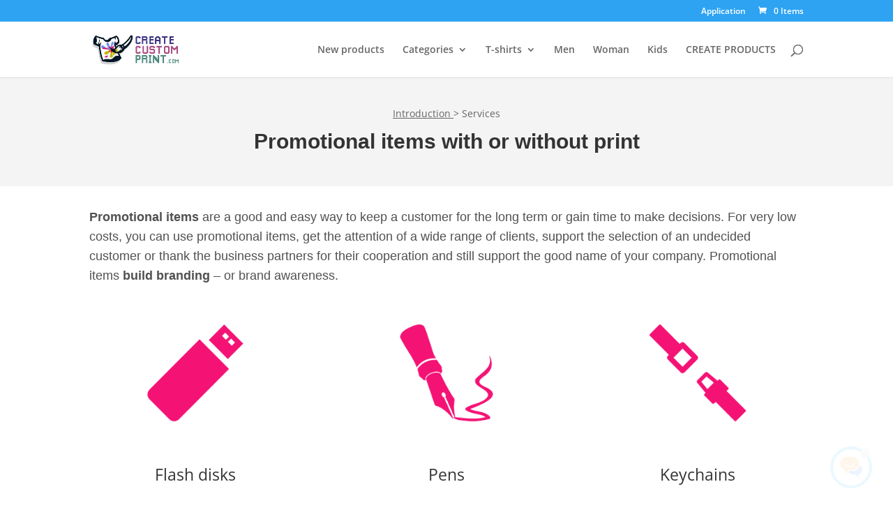

--- FILE ---
content_type: text/css
request_url: https://admin.chatnaweb.cz/script/assets/main.css?v=3
body_size: 1750
content:
@import url('https://fonts.googleapis.com/css2?family=Roboto:wght@300;400;500;700&display=swap');

.chat-wrapper {
    display: none;
    position: fixed !important;
    bottom: 90px !important;
    width: 350px !important;
    filter: drop-shadow(0px 0px 10px rgba(0, 0, 0, 0.32)) !important;
    z-index: 999999 !important;
    font-weight: 400 !important;
    line-height: 1.2 !important;
}

.chat-wrapper-left {
    left: 20px !important;
}

.chat-wrapper-right {
    right: 20px !important;
}

.chat {
    font-family: 'Roboto', sans-serif !important;
}

.chat-wrapper .chat .uploadedFiles {
    display: none;
    padding: 10px !important;
    background: #f1f1f1 !important;
    color: #38bcff !important;
}

.chat-wrapper .tooltip {
    position: relative !important;
    display: block;
}

.chat-wrapper .tooltip:hover {
    cursor: pointer !important;
    color: #07b3ff !important;
    transition: .2s ease-in-out !important;
}

.chat-wrapper .tooltip .tooltiptext {
    visibility: hidden !important;
    width: max-content !important;
    background-color: #ffffff !important;
    color: #38bcff !important;
    text-align: center !important;
    border-radius: 6px !important;
    padding: 5px !important;
    position: absolute !important;
    z-index: 1 !important;
    bottom: 100% !important;
    transition: .2s ease-in-out !important;
}

.chat-wrapper .tooltip:hover .tooltiptext {
    visibility: visible !important;
    cursor: default !important;
}

.chat-wrapper .poweredBy {
    text-align: center !important;
    color: #FFF !important;
    background: #029fea !important;
    border-radius: 0 0 10px 10px !important;
    padding: 5px 0 !important;
    font-size: 12px !important;
}

.chat-wrapper .poweredBy a {
    text-decoration: none !important;
    color: #FFF !important;
    font-weight: 700 !important;
}

.chat-wrapper .poweredBy a:hover {
    color: #0b6aea !important;
    cursor: pointer !important;
}

.chat-bubble {
    display: flex !important;
    opacity: 0;
    flex-direction: column !important;
    align-items: end !important;
    position: fixed !important;
    bottom: 20px !important;
    background: #FFF !important;
    padding: 10px !important;
    border-radius: 50% !important;
    border: 4px solid #00B0FF !important;
    transition: .2s ease-in-out !important;
    z-index: 999999 !important;
}

.chat-bubble-left {
    left: 30px !important;
}

.chat-bubble-right {
    right: 30px !important;
}

.chat-bubble .onlineDot {
    width: 15px !important;
    height: 15px !important;
    top: -2px !important;
    right: -2px !important;
    position: absolute !important;
    border-radius: 50% !important;
}

.chat-bubble img {
    width: 32px !important;
    height: 32px !important;
}

.chat-bubble:hover {
    background: rgba(0, 176, 255, 0.3) !important;
    cursor: pointer !important;
}

.chat-header {
    border-radius: 10px 10px 0 0 !important;
    background:-moz-linear-gradient(90deg, rgba(0, 176, 255, 1) 0%, rgba(131, 217, 255, 1) 100%, rgba(0, 176, 255, 1) 100%) !important;
    background:-webkit-linear-gradient(90deg, rgba(0, 176, 255, 1) 0%, rgba(131, 217, 255, 1) 100%, rgba(0, 176, 255, 1) 100%) !important;
    background:-o-linear-gradient(90deg, rgba(0, 176, 255, 1) 0%, rgba(131, 217, 255, 1) 100%, rgba(0, 176, 255, 1) 100%) !important;
    filter: progid:DXImageTransform.Microsoft.gradient( startColorstr='#00B0FF', endColorstr='#00B0FF', GradientType=0) !important;
    background:-ms-linear-gradient(90deg, rgba(0, 176, 255, 1) 0%, rgba(131, 217, 255, 1) 100%, rgba(0, 176, 255, 1) 100%) !important;
    background:linear-gradient(90deg, rgba(0, 176, 255, 1) 0%, rgba(131, 217, 255, 1) 100%, rgba(0, 176, 255, 1) 100%) !important;
    color: #FFF !important;
    padding: 15px 20px !important;
}

.chat-header .name {
    font-size: 24px !important;
    margin-bottom: 5px !important;
    font-weight: 500 !important;
}

.chat-header .status {
    display: flex !important;
    align-items: center !important;
    width: fit-content !important;
    font-size: 14px !important;
    word-break: break-word !important;
}

.chat-header .close {
    position: absolute !important;
    top: 20px !important;
    right: 10px !important;
    transform: translate(-50%, -50%) !important;
    font-size: 22px !important;
}

.chat-header .close:hover {
    cursor: pointer !important;
    color: #e1e1e1 !important;
}

.chat-header .status .dot {
    height: 10px !important;
    width: 10px !important;
    border-radius: 50% !important;
    display: inline-block !important;
    margin-right: 10px !important;
}

.chat-content {
    position: relative !important;
    padding: 20px !important;
    background: #FFF !important;
    display: flex !important;
    height: 300px !important;
    flex-direction: column !important;
    overflow-y: auto !important;
    max-height: 300px !important;
}

.chat-content::-webkit-scrollbar {
    width: 10px !important;
}

.chat-content::-webkit-scrollbar-track {
    width: 10px !important;
}

.chat-content::-webkit-scrollbar-thumb {
    border-radius: 10px !important;
    background: #dcdcdc !important;
}

.chat-content .message {
    display: flex !important;
    flex-direction: column !important;
    padding: 10px !important;
    margin: 5px 0 !important;
    color: #FFF !important;
    font-size: 16px !important;
    word-break: break-word !important;
}

.chat-content .message .emailBtn {
    margin-top: 10px !important;
    padding: 5px !important;
    border: none !important;
    outline: none !important;
    background: #FFF !important;
    color: #00B0FF !important;
}

.chat-content .message form {
    display: flex !important;
    flex-direction: column !important;
}

.chat-content .message .emailBtn:hover {
    background: #e7e7e7 !important;
    cursor: pointer !important;
}

.chat-content .message .attachment {
    display: flex !important;
    align-items: center !important;
    padding: 10px !important;
    background: #38bcff !important;
    margin-top: 10px !important;
    border-radius: 10px !important;
}

.chat-content .message .attachment:hover {
    cursor: pointer !important;
    background: #34a9ef !important;
}

.chat-content .message .attachment .info {
    display: flex !important;
    flex-direction: column !important;
}

.chat-content .message .attachment img {
    width: 32px !important;
    height: 32px !important;
    min-width: 32px !important;
    min-height: 32px !important;
    aspect-ratio: 1 / 1 !important;
}

.chat-content .message .attachment .info .name, .chat-content .message .attachment .info .size {
    margin-left: 15px !important;
    word-break: break-all !important;
}

.chat-content .message .attachment .info .size {
    font-size: 14px !important;
}

.chat-content .message .menu {
    position: relative !important;
    display: flex !important;
    flex-direction: column !important;
    justify-content: center !important;
    align-items: center !important;
    margin-top: 10px !important;
    padding: 10px !important;
    background: #38bcff !important;
    border-radius: 10px !important;
}

.chat-content .message .menu button {
    border: none !important;
    outline: none !important;
    margin-top: 5px !important;
    padding: 10px !important;
    font-size: 14px !important;
    border-radius: 5px !important;
    transition: .2s ease-in-out !important;
    width: 100% !important;
    background: #FFF;
}

.chat-content .message .menu button:hover {
    background: #7ed0ff !important;
    cursor: pointer !important;
}

.chat-content .message input {
    margin-top: 8px !important;
    padding: 9px 14px !important;
    border: none !important;
    outline: none !important;
    border-radius: 5px !important;
    font-size: 15px !important;
}

.chat-content .message a {
    word-wrap: break-word !important;
}

.chat-content .right {
    justify-content: end !important;
    border-radius: 15px 0 15px 15px !important;
    background: #EFF1F2 !important;
    margin-left: 2vw !important;
    color: #000 !important;
}

.chat-content .left {
    border-radius: 0 15px 15px 15px !important;
    background: #00B0FF !important;
    justify-content: start !important;
    margin-right: 2vw !important;
}

.chat-content .right a {
    color: #00B0FF !important;
}

.chat-content .right a:hover {
    color: #7ed0ff !important;
}

.chat-content .left a {
    color: #FFF !important;
}

.chat-content .left a:hover {
    color: #f1f1f1 !important;
}

.chat-input {
    background: #00B0FF !important;
    display: flex !important;
    align-items: center !important;
    flex-direction: row !important;
    padding: 10px !important;
}

.chat-input label {
    margin-right: 10px !important;
    padding: 5px !important;
    border-radius: 50% !important;
    color: #FFF !important;
}

.chat-input label img {
    width: 32px !important;
    height: 32px !important;
    min-width: 32px !important;
    min-height: 32px !important;
}

.chat-input label:hover {
    cursor: pointer !important;
    filter: contrast(80%) !important;
}

.chat-input label .feather-icon {
    padding: 0 !important;
    margin: 0 !important;
}

.chat-input input[type="file"] {
    display: none !important;
}

.chat-input textarea {
    width: 100% !important;
    position: relative !important;
    padding: 15px !important;
    font-size: 18px !important;
    display: inline-flex !important;
    border-radius: 10px 0 0 10px !important;
    border: none !important;
    resize: none !important;
    margin: 0 !important;
    line-height: inherit !important;
}

.chat-input textarea:focus {
    outline: none !important;
    background: #FFF !important;
}

.chat-input textarea::-webkit-scrollbar {
    display: none !important;
}

.chat-input textarea::placeholder {
    font-family: 'Roboto', sans-serif !important;
}

.chat-input button {
    background: none !important;
    outline: none !important;
    border-radius: 0 10px 10px 0 !important;
    border: none !important;
    background: #FFF !important;
    display: flex !important;
    align-items: center !important;
    transition: .2s ease-in-out !important;
}

.chat-input button:hover img {
    filter: contrast(80%) !important;
    cursor: pointer !important;
}

.chat-input button img {
    height: 30px !important;
    width: 30px !important;
    color: #FFF !important;
    margin: auto !important;
    min-width: 30px !important;
    min-height: 30px !important;
}

@media screen and (max-width: 970px) {
    .chat-wrapper {
        width: 90% !important;
        right: 0 !important;
        left: 0 !important;
        margin: 0 auto !important;
    }

    .chat-content {
        max-height: 40vh !important;
    }
}

--- FILE ---
content_type: application/javascript; charset=utf-8
request_url: https://cdn.jsdelivr.net/npm/autolinker@4.0.0/dist/autolinker.min.js
body_size: 18193
content:
/*!
 * Autolinker.js
 * v4.0.0
 *
 * Copyright(c) 2022 Gregory Jacobs <greg@greg-jacobs.com>
 * MIT License
 *
 * https://github.com/gregjacobs/Autolinker.js
 */
!function(t,e){"object"==typeof exports&&"undefined"!=typeof module?module.exports=e():"function"==typeof define&&define.amd?define(e):(t="undefined"!=typeof globalThis?globalThis:t||self).Autolinker=e()}(this,(function(){"use strict";function t(t){return"boolean"==typeof t}function e(t,e){for(var u=t.length-1;u>=0;u--)t[u]===e&&t.splice(u,1)}function u(t,e){for(var u=t.length-1;u>=0;u--)!0===e(t[u])&&t.splice(u,1)}function n(t){throw new Error("Unhandled case for value: '".concat(t,"'"))}var a=/[A-Za-z]/,r=/[\d]/,s=/\s/,i=/['"]/,o=/[\x00-\x1F\x7F]/,c=/A-Za-z\xAA\xB5\xBA\xC0-\xD6\xD8-\xF6\xF8-\u02C1\u02C6-\u02D1\u02E0-\u02E4\u02EC\u02EE\u0370-\u0374\u0376\u0377\u037A-\u037D\u037F\u0386\u0388-\u038A\u038C\u038E-\u03A1\u03A3-\u03F5\u03F7-\u0481\u048A-\u052F\u0531-\u0556\u0559\u0561-\u0587\u05D0-\u05EA\u05F0-\u05F2\u0620-\u064A\u066E\u066F\u0671-\u06D3\u06D5\u06E5\u06E6\u06EE\u06EF\u06FA-\u06FC\u06FF\u0710\u0712-\u072F\u074D-\u07A5\u07B1\u07CA-\u07EA\u07F4\u07F5\u07FA\u0800-\u0815\u081A\u0824\u0828\u0840-\u0858\u08A0-\u08B4\u08B6-\u08BD\u0904-\u0939\u093D\u0950\u0958-\u0961\u0971-\u0980\u0985-\u098C\u098F\u0990\u0993-\u09A8\u09AA-\u09B0\u09B2\u09B6-\u09B9\u09BD\u09CE\u09DC\u09DD\u09DF-\u09E1\u09F0\u09F1\u0A05-\u0A0A\u0A0F\u0A10\u0A13-\u0A28\u0A2A-\u0A30\u0A32\u0A33\u0A35\u0A36\u0A38\u0A39\u0A59-\u0A5C\u0A5E\u0A72-\u0A74\u0A85-\u0A8D\u0A8F-\u0A91\u0A93-\u0AA8\u0AAA-\u0AB0\u0AB2\u0AB3\u0AB5-\u0AB9\u0ABD\u0AD0\u0AE0\u0AE1\u0AF9\u0B05-\u0B0C\u0B0F\u0B10\u0B13-\u0B28\u0B2A-\u0B30\u0B32\u0B33\u0B35-\u0B39\u0B3D\u0B5C\u0B5D\u0B5F-\u0B61\u0B71\u0B83\u0B85-\u0B8A\u0B8E-\u0B90\u0B92-\u0B95\u0B99\u0B9A\u0B9C\u0B9E\u0B9F\u0BA3\u0BA4\u0BA8-\u0BAA\u0BAE-\u0BB9\u0BD0\u0C05-\u0C0C\u0C0E-\u0C10\u0C12-\u0C28\u0C2A-\u0C39\u0C3D\u0C58-\u0C5A\u0C60\u0C61\u0C80\u0C85-\u0C8C\u0C8E-\u0C90\u0C92-\u0CA8\u0CAA-\u0CB3\u0CB5-\u0CB9\u0CBD\u0CDE\u0CE0\u0CE1\u0CF1\u0CF2\u0D05-\u0D0C\u0D0E-\u0D10\u0D12-\u0D3A\u0D3D\u0D4E\u0D54-\u0D56\u0D5F-\u0D61\u0D7A-\u0D7F\u0D85-\u0D96\u0D9A-\u0DB1\u0DB3-\u0DBB\u0DBD\u0DC0-\u0DC6\u0E01-\u0E30\u0E32\u0E33\u0E40-\u0E46\u0E81\u0E82\u0E84\u0E87\u0E88\u0E8A\u0E8D\u0E94-\u0E97\u0E99-\u0E9F\u0EA1-\u0EA3\u0EA5\u0EA7\u0EAA\u0EAB\u0EAD-\u0EB0\u0EB2\u0EB3\u0EBD\u0EC0-\u0EC4\u0EC6\u0EDC-\u0EDF\u0F00\u0F40-\u0F47\u0F49-\u0F6C\u0F88-\u0F8C\u1000-\u102A\u103F\u1050-\u1055\u105A-\u105D\u1061\u1065\u1066\u106E-\u1070\u1075-\u1081\u108E\u10A0-\u10C5\u10C7\u10CD\u10D0-\u10FA\u10FC-\u1248\u124A-\u124D\u1250-\u1256\u1258\u125A-\u125D\u1260-\u1288\u128A-\u128D\u1290-\u12B0\u12B2-\u12B5\u12B8-\u12BE\u12C0\u12C2-\u12C5\u12C8-\u12D6\u12D8-\u1310\u1312-\u1315\u1318-\u135A\u1380-\u138F\u13A0-\u13F5\u13F8-\u13FD\u1401-\u166C\u166F-\u167F\u1681-\u169A\u16A0-\u16EA\u16F1-\u16F8\u1700-\u170C\u170E-\u1711\u1720-\u1731\u1740-\u1751\u1760-\u176C\u176E-\u1770\u1780-\u17B3\u17D7\u17DC\u1820-\u1877\u1880-\u1884\u1887-\u18A8\u18AA\u18B0-\u18F5\u1900-\u191E\u1950-\u196D\u1970-\u1974\u1980-\u19AB\u19B0-\u19C9\u1A00-\u1A16\u1A20-\u1A54\u1AA7\u1B05-\u1B33\u1B45-\u1B4B\u1B83-\u1BA0\u1BAE\u1BAF\u1BBA-\u1BE5\u1C00-\u1C23\u1C4D-\u1C4F\u1C5A-\u1C7D\u1C80-\u1C88\u1CE9-\u1CEC\u1CEE-\u1CF1\u1CF5\u1CF6\u1D00-\u1DBF\u1E00-\u1F15\u1F18-\u1F1D\u1F20-\u1F45\u1F48-\u1F4D\u1F50-\u1F57\u1F59\u1F5B\u1F5D\u1F5F-\u1F7D\u1F80-\u1FB4\u1FB6-\u1FBC\u1FBE\u1FC2-\u1FC4\u1FC6-\u1FCC\u1FD0-\u1FD3\u1FD6-\u1FDB\u1FE0-\u1FEC\u1FF2-\u1FF4\u1FF6-\u1FFC\u2071\u207F\u2090-\u209C\u2102\u2107\u210A-\u2113\u2115\u2119-\u211D\u2124\u2126\u2128\u212A-\u212D\u212F-\u2139\u213C-\u213F\u2145-\u2149\u214E\u2183\u2184\u2C00-\u2C2E\u2C30-\u2C5E\u2C60-\u2CE4\u2CEB-\u2CEE\u2CF2\u2CF3\u2D00-\u2D25\u2D27\u2D2D\u2D30-\u2D67\u2D6F\u2D80-\u2D96\u2DA0-\u2DA6\u2DA8-\u2DAE\u2DB0-\u2DB6\u2DB8-\u2DBE\u2DC0-\u2DC6\u2DC8-\u2DCE\u2DD0-\u2DD6\u2DD8-\u2DDE\u2E2F\u3005\u3006\u3031-\u3035\u303B\u303C\u3041-\u3096\u309D-\u309F\u30A1-\u30FA\u30FC-\u30FF\u3105-\u312D\u3131-\u318E\u31A0-\u31BA\u31F0-\u31FF\u3400-\u4DB5\u4E00-\u9FD5\uA000-\uA48C\uA4D0-\uA4FD\uA500-\uA60C\uA610-\uA61F\uA62A\uA62B\uA640-\uA66E\uA67F-\uA69D\uA6A0-\uA6E5\uA717-\uA71F\uA722-\uA788\uA78B-\uA7AE\uA7B0-\uA7B7\uA7F7-\uA801\uA803-\uA805\uA807-\uA80A\uA80C-\uA822\uA840-\uA873\uA882-\uA8B3\uA8F2-\uA8F7\uA8FB\uA8FD\uA90A-\uA925\uA930-\uA946\uA960-\uA97C\uA984-\uA9B2\uA9CF\uA9E0-\uA9E4\uA9E6-\uA9EF\uA9FA-\uA9FE\uAA00-\uAA28\uAA40-\uAA42\uAA44-\uAA4B\uAA60-\uAA76\uAA7A\uAA7E-\uAAAF\uAAB1\uAAB5\uAAB6\uAAB9-\uAABD\uAAC0\uAAC2\uAADB-\uAADD\uAAE0-\uAAEA\uAAF2-\uAAF4\uAB01-\uAB06\uAB09-\uAB0E\uAB11-\uAB16\uAB20-\uAB26\uAB28-\uAB2E\uAB30-\uAB5A\uAB5C-\uAB65\uAB70-\uABE2\uAC00-\uD7A3\uD7B0-\uD7C6\uD7CB-\uD7FB\uF900-\uFA6D\uFA70-\uFAD9\uFB00-\uFB06\uFB13-\uFB17\uFB1D\uFB1F-\uFB28\uFB2A-\uFB36\uFB38-\uFB3C\uFB3E\uFB40\uFB41\uFB43\uFB44\uFB46-\uFBB1\uFBD3-\uFD3D\uFD50-\uFD8F\uFD92-\uFDC7\uFDF0-\uFDFB\uFE70-\uFE74\uFE76-\uFEFC\uFF21-\uFF3A\uFF41-\uFF5A\uFF66-\uFFBE\uFFC2-\uFFC7\uFFCA-\uFFCF\uFFD2-\uFFD7\uFFDA-\uFFDC/.source+/\u2700-\u27bf\udde6-\uddff\ud800-\udbff\udc00-\udfff\ufe0e\ufe0f\u0300-\u036f\ufe20-\ufe23\u20d0-\u20f0\ud83c\udffb-\udfff\u200d\u3299\u3297\u303d\u3030\u24c2\ud83c\udd70-\udd71\udd7e-\udd7f\udd8e\udd91-\udd9a\udde6-\uddff\ude01-\ude02\ude1a\ude2f\ude32-\ude3a\ude50-\ude51\u203c\u2049\u25aa-\u25ab\u25b6\u25c0\u25fb-\u25fe\u00a9\u00ae\u2122\u2139\udc04\u2600-\u26FF\u2b05\u2b06\u2b07\u2b1b\u2b1c\u2b50\u2b55\u231a\u231b\u2328\u23cf\u23e9-\u23f3\u23f8-\u23fa\udccf\u2935\u2934\u2190-\u21ff/.source+/\u0300-\u036F\u0483-\u0489\u0591-\u05BD\u05BF\u05C1\u05C2\u05C4\u05C5\u05C7\u0610-\u061A\u064B-\u065F\u0670\u06D6-\u06DC\u06DF-\u06E4\u06E7\u06E8\u06EA-\u06ED\u0711\u0730-\u074A\u07A6-\u07B0\u07EB-\u07F3\u0816-\u0819\u081B-\u0823\u0825-\u0827\u0829-\u082D\u0859-\u085B\u08D4-\u08E1\u08E3-\u0903\u093A-\u093C\u093E-\u094F\u0951-\u0957\u0962\u0963\u0981-\u0983\u09BC\u09BE-\u09C4\u09C7\u09C8\u09CB-\u09CD\u09D7\u09E2\u09E3\u0A01-\u0A03\u0A3C\u0A3E-\u0A42\u0A47\u0A48\u0A4B-\u0A4D\u0A51\u0A70\u0A71\u0A75\u0A81-\u0A83\u0ABC\u0ABE-\u0AC5\u0AC7-\u0AC9\u0ACB-\u0ACD\u0AE2\u0AE3\u0B01-\u0B03\u0B3C\u0B3E-\u0B44\u0B47\u0B48\u0B4B-\u0B4D\u0B56\u0B57\u0B62\u0B63\u0B82\u0BBE-\u0BC2\u0BC6-\u0BC8\u0BCA-\u0BCD\u0BD7\u0C00-\u0C03\u0C3E-\u0C44\u0C46-\u0C48\u0C4A-\u0C4D\u0C55\u0C56\u0C62\u0C63\u0C81-\u0C83\u0CBC\u0CBE-\u0CC4\u0CC6-\u0CC8\u0CCA-\u0CCD\u0CD5\u0CD6\u0CE2\u0CE3\u0D01-\u0D03\u0D3E-\u0D44\u0D46-\u0D48\u0D4A-\u0D4D\u0D57\u0D62\u0D63\u0D82\u0D83\u0DCA\u0DCF-\u0DD4\u0DD6\u0DD8-\u0DDF\u0DF2\u0DF3\u0E31\u0E34-\u0E3A\u0E47-\u0E4E\u0EB1\u0EB4-\u0EB9\u0EBB\u0EBC\u0EC8-\u0ECD\u0F18\u0F19\u0F35\u0F37\u0F39\u0F3E\u0F3F\u0F71-\u0F84\u0F86\u0F87\u0F8D-\u0F97\u0F99-\u0FBC\u0FC6\u102B-\u103E\u1056-\u1059\u105E-\u1060\u1062-\u1064\u1067-\u106D\u1071-\u1074\u1082-\u108D\u108F\u109A-\u109D\u135D-\u135F\u1712-\u1714\u1732-\u1734\u1752\u1753\u1772\u1773\u17B4-\u17D3\u17DD\u180B-\u180D\u1885\u1886\u18A9\u1920-\u192B\u1930-\u193B\u1A17-\u1A1B\u1A55-\u1A5E\u1A60-\u1A7C\u1A7F\u1AB0-\u1ABE\u1B00-\u1B04\u1B34-\u1B44\u1B6B-\u1B73\u1B80-\u1B82\u1BA1-\u1BAD\u1BE6-\u1BF3\u1C24-\u1C37\u1CD0-\u1CD2\u1CD4-\u1CE8\u1CED\u1CF2-\u1CF4\u1CF8\u1CF9\u1DC0-\u1DF5\u1DFB-\u1DFF\u20D0-\u20F0\u2CEF-\u2CF1\u2D7F\u2DE0-\u2DFF\u302A-\u302F\u3099\u309A\uA66F-\uA672\uA674-\uA67D\uA69E\uA69F\uA6F0\uA6F1\uA802\uA806\uA80B\uA823-\uA827\uA880\uA881\uA8B4-\uA8C5\uA8E0-\uA8F1\uA926-\uA92D\uA947-\uA953\uA980-\uA983\uA9B3-\uA9C0\uA9E5\uAA29-\uAA36\uAA43\uAA4C\uAA4D\uAA7B-\uAA7D\uAAB0\uAAB2-\uAAB4\uAAB7\uAAB8\uAABE\uAABF\uAAC1\uAAEB-\uAAEF\uAAF5\uAAF6\uABE3-\uABEA\uABEC\uABED\uFB1E\uFE00-\uFE0F\uFE20-\uFE2F/.source+/0-9\u0660-\u0669\u06F0-\u06F9\u07C0-\u07C9\u0966-\u096F\u09E6-\u09EF\u0A66-\u0A6F\u0AE6-\u0AEF\u0B66-\u0B6F\u0BE6-\u0BEF\u0C66-\u0C6F\u0CE6-\u0CEF\u0D66-\u0D6F\u0DE6-\u0DEF\u0E50-\u0E59\u0ED0-\u0ED9\u0F20-\u0F29\u1040-\u1049\u1090-\u1099\u17E0-\u17E9\u1810-\u1819\u1946-\u194F\u19D0-\u19D9\u1A80-\u1A89\u1A90-\u1A99\u1B50-\u1B59\u1BB0-\u1BB9\u1C40-\u1C49\u1C50-\u1C59\uA620-\uA629\uA8D0-\uA8D9\uA900-\uA909\uA9D0-\uA9D9\uA9F0-\uA9F9\uAA50-\uAA59\uABF0-\uABF9\uFF10-\uFF19/.source,h=new RegExp("[".concat(c,"]")),l=function(){function t(t){void 0===t&&(t={}),this.tagName="",this.attrs={},this.innerHTML="",this.tagName=t.tagName||"",this.attrs=t.attrs||{},this.innerHTML=t.innerHtml||t.innerHTML||""}return t.prototype.setTagName=function(t){return this.tagName=t,this},t.prototype.getTagName=function(){return this.tagName||""},t.prototype.setAttr=function(t,e){return this.getAttrs()[t]=e,this},t.prototype.getAttr=function(t){return this.getAttrs()[t]},t.prototype.setAttrs=function(t){return Object.assign(this.getAttrs(),t),this},t.prototype.getAttrs=function(){return this.attrs||(this.attrs={})},t.prototype.setClass=function(t){return this.setAttr("class",t)},t.prototype.addClass=function(t){for(var e,u=this.getClass(),n=u?u.split(s):[],a=t.split(s);e=a.shift();)-1===n.indexOf(e)&&n.push(e);return this.getAttrs().class=n.join(" "),this},t.prototype.removeClass=function(t){for(var e,u=this.getClass(),n=u?u.split(s):[],a=t.split(s);n.length&&(e=a.shift());){var r=n.indexOf(e);-1!==r&&n.splice(r,1)}return this.getAttrs().class=n.join(" "),this},t.prototype.getClass=function(){return this.getAttrs().class||""},t.prototype.hasClass=function(t){return-1!==(" "+this.getClass()+" ").indexOf(" "+t+" ")},t.prototype.setInnerHTML=function(t){return this.innerHTML=t,this},t.prototype.setInnerHtml=function(t){return this.setInnerHTML(t)},t.prototype.getInnerHTML=function(){return this.innerHTML||""},t.prototype.getInnerHtml=function(){return this.getInnerHTML()},t.prototype.toAnchorString=function(){var t=this.getTagName(),e=this.buildAttrsStr();return["<",t,e=e?" "+e:"",">",this.getInnerHtml(),"</",t,">"].join("")},t.prototype.buildAttrsStr=function(){if(!this.attrs)return"";var t=this.getAttrs(),e=[];for(var u in t)t.hasOwnProperty(u)&&e.push(u+'="'+t[u]+'"');return e.join(" ")},t}();var p=function(){function t(t){void 0===t&&(t={}),this.newWindow=!1,this.truncate={},this.className="",this.newWindow=t.newWindow||!1,this.truncate=t.truncate||{},this.className=t.className||""}return t.prototype.build=function(t){return new l({tagName:"a",attrs:this.createAttrs(t),innerHtml:this.processAnchorText(t.getAnchorText())})},t.prototype.createAttrs=function(t){var e={href:t.getAnchorHref()},u=this.createCssClass(t);return u&&(e.class=u),this.newWindow&&(e.target="_blank",e.rel="noopener noreferrer"),this.truncate&&this.truncate.length&&this.truncate.length<t.getAnchorText().length&&(e.title=t.getAnchorHref()),e},t.prototype.createCssClass=function(t){var e=this.className;if(e){for(var u=[e],n=t.getCssClassSuffixes(),a=0,r=n.length;a<r;a++)u.push(e+"-"+n[a]);return u.join(" ")}return""},t.prototype.processAnchorText=function(t){return t=this.doTruncate(t)},t.prototype.doTruncate=function(t){var e=this.truncate;if(!e||!e.length)return t;var u=e.length,n=e.location;return"smart"===n?function(t,e,u){var n,a;null==u?(u="&hellip;",a=3,n=8):(a=u.length,n=u.length);var r=function(t){var e="";return t.scheme&&t.host&&(e+=t.scheme+"://"),t.host&&(e+=t.host),t.path&&(e+="/"+t.path),t.query&&(e+="?"+t.query),t.fragment&&(e+="#"+t.fragment),e},s=function(t,e){var n=e/2,a=Math.ceil(n),r=-1*Math.floor(n),s="";return r<0&&(s=t.substr(r)),t.substr(0,a)+u+s};if(t.length<=e)return t;var i=e-a,o=function(t){var e={},u=t,n=u.match(/^([a-z]+):\/\//i);return n&&(e.scheme=n[1],u=u.substr(n[0].length)),(n=u.match(/^(.*?)(?=(\?|#|\/|$))/i))&&(e.host=n[1],u=u.substr(n[0].length)),(n=u.match(/^\/(.*?)(?=(\?|#|$))/i))&&(e.path=n[1],u=u.substr(n[0].length)),(n=u.match(/^\?(.*?)(?=(#|$))/i))&&(e.query=n[1],u=u.substr(n[0].length)),(n=u.match(/^#(.*?)$/i))&&(e.fragment=n[1]),e}(t);if(o.query){var c=o.query.match(/^(.*?)(?=(\?|\#))(.*?)$/i);c&&(o.query=o.query.substr(0,c[1].length),t=r(o))}if(t.length<=e)return t;if(o.host&&(o.host=o.host.replace(/^www\./,""),t=r(o)),t.length<=e)return t;var h="";if(o.host&&(h+=o.host),h.length>=i)return o.host.length==e?(o.host.substr(0,e-a)+u).substr(0,i+n):s(h,i).substr(0,i+n);var l="";if(o.path&&(l+="/"+o.path),o.query&&(l+="?"+o.query),l){if((h+l).length>=i)return(h+l).length==e?(h+l).substr(0,e):(h+s(l,i-h.length)).substr(0,i+n);h+=l}if(o.fragment){var p="#"+o.fragment;if((h+p).length>=i)return(h+p).length==e?(h+p).substr(0,e):(h+s(p,i-h.length)).substr(0,i+n);h+=p}if(o.scheme&&o.host){var f=o.scheme+"://";if((h+f).length<i)return(f+h).substr(0,e)}if(h.length<=e)return h;var g="";return i>0&&(g=h.substr(-1*Math.floor(i/2))),(h.substr(0,Math.ceil(i/2))+u+g).substr(0,i+n)}(t,u):"middle"===n?function(t,e,u){if(t.length<=e)return t;var n,a;null==u?(u="&hellip;",n=8,a=3):(n=u.length,a=u.length);var r=e-a,s="";return r>0&&(s=t.substr(-1*Math.floor(r/2))),(t.substr(0,Math.ceil(r/2))+u+s).substr(0,r+n)}(t,u):function(t,e,u){return function(t,e,u){var n;return t.length>e&&(null==u?(u="&hellip;",n=3):n=u.length,t=t.substring(0,e-n)+u),t}(t,e,u)}(t,u)},t}(),f=function(t,e){return f=Object.setPrototypeOf||{__proto__:[]}instanceof Array&&function(t,e){t.__proto__=e}||function(t,e){for(var u in e)Object.prototype.hasOwnProperty.call(e,u)&&(t[u]=e[u])},f(t,e)};
/*! *****************************************************************************
    Copyright (c) Microsoft Corporation.

    Permission to use, copy, modify, and/or distribute this software for any
    purpose with or without fee is hereby granted.

    THE SOFTWARE IS PROVIDED "AS IS" AND THE AUTHOR DISCLAIMS ALL WARRANTIES WITH
    REGARD TO THIS SOFTWARE INCLUDING ALL IMPLIED WARRANTIES OF MERCHANTABILITY
    AND FITNESS. IN NO EVENT SHALL THE AUTHOR BE LIABLE FOR ANY SPECIAL, DIRECT,
    INDIRECT, OR CONSEQUENTIAL DAMAGES OR ANY DAMAGES WHATSOEVER RESULTING FROM
    LOSS OF USE, DATA OR PROFITS, WHETHER IN AN ACTION OF CONTRACT, NEGLIGENCE OR
    OTHER TORTIOUS ACTION, ARISING OUT OF OR IN CONNECTION WITH THE USE OR
    PERFORMANCE OF THIS SOFTWARE.
    ***************************************************************************** */function g(t,e){if("function"!=typeof e&&null!==e)throw new TypeError("Class extends value "+String(e)+" is not a constructor or null");function u(){this.constructor=t}f(t,e),t.prototype=null===e?Object.create(e):(u.prototype=e.prototype,new u)}var d=function(){return d=Object.assign||function(t){for(var e,u=1,n=arguments.length;u<n;u++)for(var a in e=arguments[u])Object.prototype.hasOwnProperty.call(e,a)&&(t[a]=e[a]);return t},d.apply(this,arguments)},m=function(){function t(t){this._=null,this.matchedText="",this.offset=0,this.tagBuilder=t.tagBuilder,this.matchedText=t.matchedText,this.offset=t.offset}return t.prototype.getMatchedText=function(){return this.matchedText},t.prototype.setOffset=function(t){this.offset=t},t.prototype.getOffset=function(){return this.offset},t.prototype.getCssClassSuffixes=function(){return[this.type]},t.prototype.buildTag=function(){return this.tagBuilder.build(this)},t}(),A=new RegExp("^(?:xn--vermgensberatung-pwb|xn--vermgensberater-ctb|xn--clchc0ea0b2g2a9gcd|xn--w4r85el8fhu5dnra|northwesternmutual|travelersinsurance|vermögensberatung|xn--5su34j936bgsg|xn--bck1b9a5dre4c|xn--mgbah1a3hjkrd|xn--mgbai9azgqp6j|xn--mgberp4a5d4ar|xn--xkc2dl3a5ee0h|vermögensberater|xn--fzys8d69uvgm|xn--mgba7c0bbn0a|xn--mgbcpq6gpa1a|xn--xkc2al3hye2a|americanexpress|kerryproperties|sandvikcoromant|xn--i1b6b1a6a2e|xn--kcrx77d1x4a|xn--lgbbat1ad8j|xn--mgba3a4f16a|xn--mgbaakc7dvf|xn--mgbc0a9azcg|xn--nqv7fs00ema|americanfamily|bananarepublic|cancerresearch|cookingchannel|kerrylogistics|weatherchannel|xn--54b7fta0cc|xn--6qq986b3xl|xn--80aqecdr1a|xn--b4w605ferd|xn--fiq228c5hs|xn--h2breg3eve|xn--jlq480n2rg|xn--jlq61u9w7b|xn--mgba3a3ejt|xn--mgbaam7a8h|xn--mgbayh7gpa|xn--mgbbh1a71e|xn--mgbca7dzdo|xn--mgbi4ecexp|xn--mgbx4cd0ab|xn--rvc1e0am3e|international|lifeinsurance|travelchannel|wolterskluwer|xn--cckwcxetd|xn--eckvdtc9d|xn--fpcrj9c3d|xn--fzc2c9e2c|xn--h2brj9c8c|xn--tiq49xqyj|xn--yfro4i67o|xn--ygbi2ammx|construction|lplfinancial|scholarships|versicherung|xn--3e0b707e|xn--45br5cyl|xn--4dbrk0ce|xn--80adxhks|xn--80asehdb|xn--8y0a063a|xn--gckr3f0f|xn--mgb9awbf|xn--mgbab2bd|xn--mgbgu82a|xn--mgbpl2fh|xn--mgbt3dhd|xn--mk1bu44c|xn--ngbc5azd|xn--ngbe9e0a|xn--ogbpf8fl|xn--qcka1pmc|accountants|barclaycard|blackfriday|blockbuster|bridgestone|calvinklein|contractors|creditunion|engineering|enterprises|foodnetwork|investments|kerryhotels|lamborghini|motorcycles|olayangroup|photography|playstation|productions|progressive|redumbrella|williamhill|xn--11b4c3d|xn--1ck2e1b|xn--1qqw23a|xn--2scrj9c|xn--3bst00m|xn--3ds443g|xn--3hcrj9c|xn--42c2d9a|xn--45brj9c|xn--55qw42g|xn--6frz82g|xn--80ao21a|xn--9krt00a|xn--cck2b3b|xn--czr694b|xn--d1acj3b|xn--efvy88h|xn--fct429k|xn--fjq720a|xn--flw351e|xn--g2xx48c|xn--gecrj9c|xn--gk3at1e|xn--h2brj9c|xn--hxt814e|xn--imr513n|xn--j6w193g|xn--jvr189m|xn--kprw13d|xn--kpry57d|xn--mgbbh1a|xn--mgbtx2b|xn--mix891f|xn--nyqy26a|xn--otu796d|xn--pgbs0dh|xn--q9jyb4c|xn--rhqv96g|xn--rovu88b|xn--s9brj9c|xn--ses554g|xn--t60b56a|xn--vuq861b|xn--w4rs40l|xn--xhq521b|xn--zfr164b|சிங்கப்பூர்|accountant|apartments|associates|basketball|bnpparibas|boehringer|capitalone|consulting|creditcard|cuisinella|eurovision|extraspace|foundation|healthcare|immobilien|industries|management|mitsubishi|nextdirect|properties|protection|prudential|realestate|republican|restaurant|schaeffler|tatamotors|technology|university|vlaanderen|volkswagen|xn--30rr7y|xn--3pxu8k|xn--45q11c|xn--4gbrim|xn--55qx5d|xn--5tzm5g|xn--80aswg|xn--90a3ac|xn--9dbq2a|xn--9et52u|xn--c2br7g|xn--cg4bki|xn--czrs0t|xn--czru2d|xn--fiq64b|xn--fiqs8s|xn--fiqz9s|xn--io0a7i|xn--kput3i|xn--mxtq1m|xn--o3cw4h|xn--pssy2u|xn--q7ce6a|xn--unup4y|xn--wgbh1c|xn--wgbl6a|xn--y9a3aq|accenture|alfaromeo|allfinanz|amsterdam|analytics|aquarelle|barcelona|bloomberg|christmas|community|directory|education|equipment|fairwinds|financial|firestone|fresenius|frontdoor|furniture|goldpoint|hisamitsu|homedepot|homegoods|homesense|institute|insurance|kuokgroup|lancaster|landrover|lifestyle|marketing|marshalls|melbourne|microsoft|panasonic|passagens|pramerica|richardli|shangrila|solutions|statebank|statefarm|stockholm|travelers|vacations|xn--90ais|xn--c1avg|xn--d1alf|xn--e1a4c|xn--fhbei|xn--j1aef|xn--j1amh|xn--l1acc|xn--ngbrx|xn--nqv7f|xn--p1acf|xn--qxa6a|xn--tckwe|xn--vhquv|yodobashi|موريتانيا|abudhabi|airforce|allstate|attorney|barclays|barefoot|bargains|baseball|boutique|bradesco|broadway|brussels|builders|business|capetown|catering|catholic|cipriani|cityeats|cleaning|clinique|clothing|commbank|computer|delivery|deloitte|democrat|diamonds|discount|discover|download|engineer|ericsson|etisalat|exchange|feedback|fidelity|firmdale|football|frontier|goodyear|grainger|graphics|guardian|hdfcbank|helsinki|holdings|hospital|infiniti|ipiranga|istanbul|jpmorgan|lighting|lundbeck|marriott|maserati|mckinsey|memorial|merckmsd|mortgage|observer|partners|pharmacy|pictures|plumbing|property|redstone|reliance|saarland|samsclub|security|services|shopping|showtime|softbank|software|stcgroup|supplies|training|vanguard|ventures|verisign|woodside|xn--90ae|xn--node|xn--p1ai|xn--qxam|yokohama|السعودية|abogado|academy|agakhan|alibaba|android|athleta|auction|audible|auspost|avianca|banamex|bauhaus|bentley|bestbuy|booking|brother|bugatti|capital|caravan|careers|channel|charity|chintai|citadel|clubmed|college|cologne|comcast|company|compare|contact|cooking|corsica|country|coupons|courses|cricket|cruises|dentist|digital|domains|exposed|express|farmers|fashion|ferrari|ferrero|finance|fishing|fitness|flights|florist|flowers|forsale|frogans|fujitsu|gallery|genting|godaddy|grocery|guitars|hamburg|hangout|hitachi|holiday|hosting|hoteles|hotmail|hyundai|ismaili|jewelry|juniper|kitchen|komatsu|lacaixa|lanxess|lasalle|latrobe|leclerc|limited|lincoln|markets|monster|netbank|netflix|network|neustar|okinawa|oldnavy|organic|origins|philips|pioneer|politie|realtor|recipes|rentals|reviews|rexroth|samsung|sandvik|schmidt|schwarz|science|shiksha|singles|staples|storage|support|surgery|systems|temasek|theater|theatre|tickets|tiffany|toshiba|trading|walmart|wanggou|watches|weather|website|wedding|whoswho|windows|winners|xfinity|yamaxun|youtube|zuerich|католик|اتصالات|البحرين|الجزائر|العليان|پاکستان|كاثوليك|இந்தியா|abarth|abbott|abbvie|africa|agency|airbus|airtel|alipay|alsace|alstom|amazon|anquan|aramco|author|bayern|beauty|berlin|bharti|bostik|boston|broker|camera|career|casino|center|chanel|chrome|church|circle|claims|clinic|coffee|comsec|condos|coupon|credit|cruise|dating|datsun|dealer|degree|dental|design|direct|doctor|dunlop|dupont|durban|emerck|energy|estate|events|expert|family|flickr|futbol|gallup|garden|george|giving|global|google|gratis|health|hermes|hiphop|hockey|hotels|hughes|imamat|insure|intuit|jaguar|joburg|juegos|kaufen|kinder|kindle|kosher|lancia|latino|lawyer|lefrak|living|locker|london|luxury|madrid|maison|makeup|market|mattel|mobile|monash|mormon|moscow|museum|mutual|nagoya|natura|nissan|nissay|norton|nowruz|office|olayan|online|oracle|orange|otsuka|pfizer|photos|physio|pictet|quebec|racing|realty|reisen|repair|report|review|rocher|rogers|ryukyu|safety|sakura|sanofi|school|schule|search|secure|select|shouji|soccer|social|stream|studio|supply|suzuki|swatch|sydney|taipei|taobao|target|tattoo|tennis|tienda|tjmaxx|tkmaxx|toyota|travel|unicom|viajes|viking|villas|virgin|vision|voting|voyage|vuelos|walter|webcam|xihuan|yachts|yandex|zappos|москва|онлайн|ابوظبي|ارامكو|الاردن|المغرب|امارات|فلسطين|مليسيا|भारतम्|இலங்கை|ファッション|actor|adult|aetna|amfam|amica|apple|archi|audio|autos|azure|baidu|beats|bible|bingo|black|boats|bosch|build|canon|cards|chase|cheap|cisco|citic|click|cloud|coach|codes|crown|cymru|dabur|dance|deals|delta|drive|dubai|earth|edeka|email|epson|faith|fedex|final|forex|forum|gallo|games|gifts|gives|glass|globo|gmail|green|gripe|group|gucci|guide|homes|honda|horse|house|hyatt|ikano|irish|jetzt|koeln|kyoto|lamer|lease|legal|lexus|lilly|linde|lipsy|loans|locus|lotte|lotto|macys|mango|media|miami|money|movie|music|nexus|nikon|ninja|nokia|nowtv|omega|osaka|paris|parts|party|phone|photo|pizza|place|poker|praxi|press|prime|promo|quest|radio|rehab|reise|ricoh|rocks|rodeo|rugby|salon|sener|seven|sharp|shell|shoes|skype|sling|smart|smile|solar|space|sport|stada|store|study|style|sucks|swiss|tatar|tires|tirol|tmall|today|tokyo|tools|toray|total|tours|trade|trust|tunes|tushu|ubank|vegas|video|vodka|volvo|wales|watch|weber|weibo|works|world|xerox|yahoo|ישראל|ایران|بازار|بھارت|سودان|سورية|همراه|भारोत|संगठन|বাংলা|భారత్|ഭാരതം|嘉里大酒店|aarp|able|adac|aero|akdn|ally|amex|arab|army|arpa|arte|asda|asia|audi|auto|baby|band|bank|bbva|beer|best|bike|bing|blog|blue|bofa|bond|book|buzz|cafe|call|camp|care|cars|casa|case|cash|cbre|cern|chat|citi|city|club|cool|coop|cyou|data|date|dclk|deal|dell|desi|diet|dish|docs|dvag|erni|fage|fail|fans|farm|fast|fiat|fido|film|fire|fish|flir|food|ford|free|fund|game|gbiz|gent|ggee|gift|gmbh|gold|golf|goog|guge|guru|hair|haus|hdfc|help|here|hgtv|host|hsbc|icbc|ieee|imdb|immo|info|itau|java|jeep|jobs|jprs|kddi|kids|kiwi|kpmg|kred|land|lego|lgbt|lidl|life|like|limo|link|live|loan|loft|love|ltda|luxe|maif|meet|meme|menu|mini|mint|mobi|moda|moto|name|navy|news|next|nico|nike|ollo|open|page|pars|pccw|pics|ping|pink|play|plus|pohl|porn|post|prod|prof|qpon|read|reit|rent|rest|rich|room|rsvp|ruhr|safe|sale|sarl|save|saxo|scot|seat|seek|sexy|shaw|shia|shop|show|silk|sina|site|skin|sncf|sohu|song|sony|spot|star|surf|talk|taxi|team|tech|teva|tiaa|tips|town|toys|tube|vana|visa|viva|vivo|vote|voto|wang|weir|wien|wiki|wine|work|xbox|yoga|zara|zero|zone|дети|сайт|بارت|بيتك|ڀارت|تونس|شبكة|عراق|عمان|موقع|भारत|ভারত|ভাৰত|ਭਾਰਤ|ભારત|ଭାରତ|ಭಾರತ|ලංකා|アマゾン|グーグル|クラウド|ポイント|组织机构|電訊盈科|香格里拉|aaa|abb|abc|aco|ads|aeg|afl|aig|anz|aol|app|art|aws|axa|bar|bbc|bbt|bcg|bcn|bet|bid|bio|biz|bms|bmw|bom|boo|bot|box|buy|bzh|cab|cal|cam|car|cat|cba|cbn|cbs|ceo|cfa|cfd|com|cpa|crs|dad|day|dds|dev|dhl|diy|dnp|dog|dot|dtv|dvr|eat|eco|edu|esq|eus|fan|fit|fly|foo|fox|frl|ftr|fun|fyi|gal|gap|gay|gdn|gea|gle|gmo|gmx|goo|gop|got|gov|hbo|hiv|hkt|hot|how|ibm|ice|icu|ifm|inc|ing|ink|int|ist|itv|jcb|jio|jll|jmp|jnj|jot|joy|kfh|kia|kim|kpn|krd|lat|law|lds|llc|llp|lol|lpl|ltd|man|map|mba|med|men|mil|mit|mlb|mls|mma|moe|moi|mom|mov|msd|mtn|mtr|nab|nba|nec|net|new|nfl|ngo|nhk|now|nra|nrw|ntt|nyc|obi|one|ong|onl|ooo|org|ott|ovh|pay|pet|phd|pid|pin|pnc|pro|pru|pub|pwc|red|ren|ril|rio|rip|run|rwe|sap|sas|sbi|sbs|sca|scb|ses|sew|sex|sfr|ski|sky|soy|spa|srl|stc|tab|tax|tci|tdk|tel|thd|tjx|top|trv|tui|tvs|ubs|uno|uol|ups|vet|vig|vin|vip|wed|win|wme|wow|wtc|wtf|xin|xxx|xyz|you|yun|zip|бел|ком|қаз|мкд|мон|орг|рус|срб|укр|հայ|קום|عرب|قطر|كوم|مصر|कॉम|नेट|คอม|ไทย|ລາວ|ストア|セール|みんな|中文网|亚马逊|天主教|我爱你|新加坡|淡马锡|诺基亚|飞利浦|ac|ad|ae|af|ag|ai|al|am|ao|aq|ar|as|at|au|aw|ax|az|ba|bb|bd|be|bf|bg|bh|bi|bj|bm|bn|bo|br|bs|bt|bv|bw|by|bz|ca|cc|cd|cf|cg|ch|ci|ck|cl|cm|cn|co|cr|cu|cv|cw|cx|cy|cz|de|dj|dk|dm|do|dz|ec|ee|eg|er|es|et|eu|fi|fj|fk|fm|fo|fr|ga|gb|gd|ge|gf|gg|gh|gi|gl|gm|gn|gp|gq|gr|gs|gt|gu|gw|gy|hk|hm|hn|hr|ht|hu|id|ie|il|im|in|io|iq|ir|is|it|je|jm|jo|jp|ke|kg|kh|ki|km|kn|kp|kr|kw|ky|kz|la|lb|lc|li|lk|lr|ls|lt|lu|lv|ly|ma|mc|md|me|mg|mh|mk|ml|mm|mn|mo|mp|mq|mr|ms|mt|mu|mv|mw|mx|my|mz|na|nc|ne|nf|ng|ni|nl|no|np|nr|nu|nz|om|pa|pe|pf|pg|ph|pk|pl|pm|pn|pr|ps|pt|pw|py|qa|re|ro|rs|ru|rw|sa|sb|sc|sd|se|sg|sh|si|sj|sk|sl|sm|sn|so|sr|ss|st|su|sv|sx|sy|sz|tc|td|tf|tg|th|tj|tk|tl|tm|tn|to|tr|tt|tv|tw|tz|ua|ug|uk|us|uy|uz|va|vc|ve|vg|vi|vn|vu|wf|ws|ye|yt|za|zm|zw|ελ|ευ|бг|ею|рф|გე|닷넷|닷컴|삼성|한국|コム|世界|中信|中国|中國|企业|佛山|信息|健康|八卦|公司|公益|台湾|台灣|商城|商店|商标|嘉里|在线|大拿|娱乐|家電|广东|微博|慈善|手机|招聘|政务|政府|新闻|时尚|書籍|机构|游戏|澳門|点看|移动|网址|网店|网站|网络|联通|谷歌|购物|通販|集团|食品|餐厅|香港)$"),b=/[\/?#]/,x=/[-+&@#/%=~_()|'$*\[\]{}\u2713]/,F=/[?!:,.;^]/,y=/https?:\/\//i,B=new RegExp("^"+y.source,"i"),C=new RegExp(F.source+"$"),v=/^(javascript|vbscript):/i,k=/^[A-Za-z][-.+A-Za-z0-9]*:(\/\/)?([^:/]*)/,w=/^(?:\/\/)?([^/#?:]+)/;function D(t){return a.test(t)}function E(t){return a.test(t)||r.test(t)||"+"===t||"-"===t||"."===t}function T(t){return h.test(t)}function j(t){return"_"===t||T(t)}function M(t){return h.test(t)||x.test(t)||F.test(t)}function q(t){return b.test(t)}function z(t){return A.test(t.toLowerCase())}var S=/^(?:(?:25[0-5]|2[0-4][0-9]|[01]?[0-9][0-9]?)\.){3}(?:25[0-5]|2[0-4][0-9]|[01]?[0-9][0-9]?)$/,N=/[:/?#]/;var O=/^(https?:\/\/)?(www\.)?/i,P=/^\/\//,R=function(t){function e(e){var u=t.call(this,e)||this;return u.type="url",u.url="",u.urlMatchType="scheme",u.protocolRelativeMatch=!1,u.stripPrefix={scheme:!0,www:!0},u.stripTrailingSlash=!0,u.decodePercentEncoding=!0,u.protocolPrepended=!1,u.urlMatchType=e.urlMatchType,u.url=e.url,u.protocolRelativeMatch=e.protocolRelativeMatch,u.stripPrefix=e.stripPrefix,u.stripTrailingSlash=e.stripTrailingSlash,u.decodePercentEncoding=e.decodePercentEncoding,u}return g(e,t),e.prototype.getType=function(){return"url"},e.prototype.getUrlMatchType=function(){return this.urlMatchType},e.prototype.getUrl=function(){var t=this.url;return this.protocolRelativeMatch||"scheme"===this.urlMatchType||this.protocolPrepended||(t=this.url="http://"+t,this.protocolPrepended=!0),t},e.prototype.getAnchorHref=function(){return this.getUrl().replace(/&amp;/g,"&")},e.prototype.getAnchorText=function(){var t=this.getMatchedText();return this.protocolRelativeMatch&&(t=t.replace(P,"")),this.stripPrefix.scheme&&(t=t.replace(B,"")),this.stripPrefix.www&&(t=function(t){return t.replace(O,"$1")}(t)),this.stripTrailingSlash&&(t=function(t){"/"===t.charAt(t.length-1)&&(t=t.slice(0,-1));return t}(t)),this.decodePercentEncoding&&(t=function(t){var e=t.replace(/%22/gi,"&quot;").replace(/%26/gi,"&amp;").replace(/%27/gi,"&#39;").replace(/%3C/gi,"&lt;").replace(/%3E/gi,"&gt;");try{return decodeURIComponent(e)}catch(t){return e}}(t)),t},e}(m);var H=/^mailto:/i,I=new RegExp("[".concat(c,"!#$%&'*+/=?^_`{|}~-]"));function L(t){return I.test(t)}var $=function(t){function e(e){var u=t.call(this,e)||this;return u.type="email",u.email="",u.email=e.email,u}return g(e,t),e.prototype.getType=function(){return"email"},e.prototype.getEmail=function(){return this.email},e.prototype.getAnchorHref=function(){return"mailto:"+this.email},e.prototype.getAnchorText=function(){return this.email},e}(m);function _(t){return"_"===t||h.test(t)}var U=["twitter","facebook","instagram","tiktok"],V=function(t){function e(e){var u=t.call(this,e)||this;return u.type="hashtag",u.serviceName="twitter",u.hashtag="",u.serviceName=e.serviceName,u.hashtag=e.hashtag,u}return g(e,t),e.prototype.getType=function(){return"hashtag"},e.prototype.getServiceName=function(){return this.serviceName},e.prototype.getHashtag=function(){return this.hashtag},e.prototype.getAnchorHref=function(){var t=this.serviceName,e=this.hashtag;switch(t){case"twitter":return"https://twitter.com/hashtag/"+e;case"facebook":return"https://www.facebook.com/hashtag/"+e;case"instagram":return"https://instagram.com/explore/tags/"+e;case"tiktok":return"https://www.tiktok.com/tag/"+e;default:throw n(t),new Error("Invalid hashtag service: ".concat(t))}},e.prototype.getAnchorText=function(){return"#"+this.hashtag},e.prototype.getCssClassSuffixes=function(){var e=t.prototype.getCssClassSuffixes.call(this),u=this.getServiceName();return u&&e.push(u),e},e}(m),W={twitter:/^@\w{1,15}$/,instagram:/^@[_\w]{1,30}$/,soundcloud:/^@[-a-z0-9_]{3,25}$/,tiktok:/^@[.\w]{1,23}[\w]$/},Z=/[-\w.]/;function Y(t){return Z.test(t)}var G=["twitter","instagram","soundcloud","tiktok"],J=function(t){function e(e){var u=t.call(this,e)||this;return u.type="mention",u.serviceName="twitter",u.mention="",u.mention=e.mention,u.serviceName=e.serviceName,u}return g(e,t),e.prototype.getType=function(){return"mention"},e.prototype.getMention=function(){return this.mention},e.prototype.getServiceName=function(){return this.serviceName},e.prototype.getAnchorHref=function(){switch(this.serviceName){case"twitter":return"https://twitter.com/"+this.mention;case"instagram":return"https://instagram.com/"+this.mention;case"soundcloud":return"https://soundcloud.com/"+this.mention;case"tiktok":return"https://www.tiktok.com/@"+this.mention;default:throw new Error("Unknown service name to point mention to: "+this.serviceName)}},e.prototype.getAnchorText=function(){return"@"+this.mention},e.prototype.getCssClassSuffixes=function(){var e=t.prototype.getCssClassSuffixes.call(this),u=this.getServiceName();return u&&e.push(u),e},e}(m),K=/[-. ]/,Q=/[-. ()]/,X=/[,;]/,tt=new RegExp("^".concat(/(?:(?:(?:(\+)?\d{1,3}[-. ]?)?\(?\d{3}\)?[-. ]?\d{3}[-. ]?\d{4})|(?:(\+)(?:9[976]\d|8[987530]\d|6[987]\d|5[90]\d|42\d|3[875]\d|2[98654321]\d|9[8543210]|8[6421]|6[6543210]|5[87654321]|4[987654310]|3[9643210]|2[70]|7|1)[-. ]?(?:\d[-. ]?){6,12}\d+))([,;]+[0-9]+#?)*/.source,"|").concat(/(0([1-9]-?[1-9]\d{3}|[1-9]{2}-?\d{3}|[1-9]{2}\d{1}-?\d{2}|[1-9]{2}\d{2}-?\d{1})-?\d{4}|0[789]0-?\d{4}-?\d{4}|050-?\d{4}-?\d{4})/.source,"$"));function et(t){return K.test(t)}function ut(t){return X.test(t)}var nt=function(t){function e(e){var u=t.call(this,e)||this;return u.type="phone",u.number="",u.plusSign=!1,u.number=e.number,u.plusSign=e.plusSign,u}return g(e,t),e.prototype.getType=function(){return"phone"},e.prototype.getPhoneNumber=function(){return this.number},e.prototype.getNumber=function(){return this.getPhoneNumber()},e.prototype.getAnchorHref=function(){return"tel:"+(this.plusSign?"+":"")+this.number},e.prototype.getAnchorText=function(){return this.matchedText},e}(m);function at(t,u){for(var s=u.tagBuilder,i=u.stripPrefix,o=u.stripTrailingSlash,c=u.decodePercentEncoding,l=u.hashtagServiceName,p=u.mentionServiceName,f=[],g=t.length,d=[],m=0;m<g;m++){var A=t.charAt(m);if(0===d.length)B(A);else for(var b=d.length-1;b>=0;b--){var x=d[b];switch(x.state){case 11:G(x,A);break;case 12:K(x,A);break;case 0:O(x,A);break;case 1:P(x,A);break;case 2:I(x,A);break;case 3:U(x,A);break;case 4:Z(x,A);break;case 5:X(x,A);break;case 6:at(x,A);break;case 7:lt(x,A);break;case 13:pt(x,A);break;case 14:ft(x,A);break;case 8:gt(x,A);break;case 9:dt(x,A);break;case 10:mt(x,A);break;case 15:At(x,A);break;case 16:bt(x,A);break;case 17:xt(x,A);break;case 18:Ft(x,A);break;case 19:yt(x,A);break;case 20:Bt(x,A);break;case 21:Ct(x,A);break;case 22:vt(x,A);break;case 23:kt(x,A);break;case 24:wt(x,A);break;case 25:Dt(x,A);break;case 26:Et(x,A);break;case 27:Tt(x,A);break;case 28:jt(x,A);break;case 29:Mt(x,A);break;case 30:qt(x,A);break;case 31:zt(x,A);break;case 32:Nt(x,A);break;case 33:Ot(x,A);break;case 34:Pt(x,A);break;case 35:Rt(x,A);break;case 36:Ht(x,A);break;case 37:St(x,A);break;case 38:It(x,A);break;case 39:Lt(x,A);break;case 40:$t(x,A);break;case 41:_t(x,A);break;default:n(x.state)}}}for(var F=d.length-1;F>=0;F--)d.forEach((function(t){return Ut(t)}));return f;function B(t){if("#"===t)d.push({type:"hashtag",startIdx:m,state:28,acceptStateReached:!1});else if("@"===t)d.push(function(t,e){return{type:"mention",startIdx:t,state:e,acceptStateReached:!1}}(m,30));else if("/"===t)d.push(ct(m,11));else if("+"===t)d.push(ht(m,37));else if("("===t)d.push(ht(m,32));else{if(r.test(t)&&(d.push(ht(m,38)),d.push(function(t,e){return{type:"url",startIdx:t,state:e,acceptStateReached:!1,matchType:"ipV4",octetsEncountered:1}}(m,13))),function(t){return h.test(t)}(t)){var e="m"===t.toLowerCase()?15:22;d.push(function(t,e){return{type:"email",startIdx:t,state:e,acceptStateReached:!1}}(m,e))}D(t)&&d.push(ot(m,0)),h.test(t)&&d.push(ct(m,5))}}function O(t,u){":"===u?t.state=2:"-"===u?t.state=1:E(u)||e(d,t)}function P(t,u){"-"===u||("/"===u?(e(d,t),d.push(ct(m,11))):E(u)?t.state=0:e(d,t))}function I(t,u){"/"===u?t.state=3:"."===u?e(d,t):T(u)?(t.state=5,D(u)&&d.push(ot(m,0))):e(d,t)}function U(t,e){"/"===e?t.state=4:M(e)?(t.state=10,t.acceptStateReached=!0):Ut(t)}function Z(t,u){"/"===u?t.state=10:T(u)?(t.state=5,t.acceptStateReached=!0):e(d,t)}function G(t,u){"/"===u?t.state=12:e(d,t)}function K(t,u){T(u)?t.state=5:e(d,t)}function X(t,e){"."===e?t.state=7:"-"===e?t.state=6:":"===e?t.state=8:q(e)?t.state=10:j(e)||Ut(t)}function at(t,e){"-"===e||("."===e?Ut(t):T(e)?t.state=5:Ut(t))}function lt(t,e){"."===e?Ut(t):T(e)?(t.state=5,t.acceptStateReached=!0):Ut(t)}function pt(t,u){"."===u?t.state=14:":"===u?t.state=8:r.test(u)||(q(u)?t.state=10:h.test(u)?e(d,t):Ut(t))}function ft(t,e){r.test(e)?(t.octetsEncountered++,4===t.octetsEncountered&&(t.acceptStateReached=!0),t.state=13):Ut(t)}function gt(t,e){r.test(e)?t.state=9:Ut(t)}function dt(t,e){r.test(e)||(q(e)?t.state=10:Ut(t))}function mt(t,e){M(e)||Ut(t)}function At(t,e){"a"===e.toLowerCase()?t.state=16:vt(t,e)}function bt(t,e){"i"===e.toLowerCase()?t.state=17:vt(t,e)}function xt(t,e){"l"===e.toLowerCase()?t.state=18:vt(t,e)}function Ft(t,e){"t"===e.toLowerCase()?t.state=19:vt(t,e)}function yt(t,e){"o"===e.toLowerCase()?t.state=20:vt(t,e)}function Bt(t,e){":"===e.toLowerCase()?t.state=21:vt(t,e)}function Ct(t,u){L(u)?t.state=22:e(d,t)}function vt(t,u){"."===u?t.state=23:"@"===u?t.state=24:L(u)?t.state=22:e(d,t)}function kt(t,u){"."===u||"@"===u?e(d,t):L(u)?t.state=22:e(d,t)}function wt(t,u){T(u)?t.state=25:e(d,t)}function Dt(t,e){"."===e?t.state=27:"-"===e?t.state=26:j(e)||Ut(t)}function Et(t,e){"-"===e||"."===e?Ut(t):j(e)?t.state=25:Ut(t)}function Tt(t,e){"."===e||"-"===e?Ut(t):T(e)?(t.state=25,t.acceptStateReached=!0):Ut(t)}function jt(t,u){_(u)?(t.state=29,t.acceptStateReached=!0):e(d,t)}function Mt(t,e){_(e)||Ut(t)}function qt(t,u){Y(u)?(t.state=31,t.acceptStateReached=!0):e(d,t)}function zt(t,u){Y(u)||(h.test(u)?e(d,t):Ut(t))}function St(t,u){r.test(u)?t.state=38:(e(d,t),B(u))}function Nt(t,u){r.test(u)?t.state=33:e(d,t),B(u)}function Ot(t,u){r.test(u)?t.state=34:e(d,t)}function Pt(t,u){r.test(u)?t.state=35:e(d,t)}function Rt(t,u){")"===u?t.state=36:e(d,t)}function Ht(t,u){r.test(u)?t.state=38:et(u)?t.state=39:e(d,t)}function It(t,e){t.acceptStateReached=!0,ut(e)?t.state=40:"#"===e?t.state=41:r.test(e)||("("===e?t.state=32:et(e)?t.state=39:(Ut(t),D(e)&&d.push(ot(m,0))))}function Lt(t,e){r.test(e)?t.state=38:"("===e?t.state=32:(Ut(t),B(e))}function $t(t,e){ut(e)||("#"===e?t.state=41:r.test(e)?t.state=38:Ut(t))}function _t(t,u){ut(u)?t.state=40:r.test(u)?e(d,t):Ut(t)}function Ut(u){if(e(d,u),u.acceptStateReached){var r,h,g,A=u.startIdx,b=t.slice(u.startIdx,m);if(b=function(t){for(var e={"(":0,"{":0,"[":0},u=0;u<t.length;u++){var n=t.charAt(u);rt.test(n)?e[n]++:st.test(n)&&e[it[n]]--}var a,r=t.length-1;for(;r>=0;)if(a=t.charAt(r),st.test(a)){var s=it[a];if(!(e[s]<0))break;e[s]++,r--}else{if(!C.test(a))break;r--}return t.slice(0,r+1)}(b),"url"===u.type){if("@"===t.charAt(u.startIdx-1))return;var x=u.matchType;if("scheme"===x){var F=y.exec(b);if(F&&(A+=F.index,b=b.slice(F.index)),!function(t){if(v.test(t))return!1;var e=t.match(k);if(!e)return!1;var u=!!e[1],n=e[2];return!!u||!(-1===n.indexOf(".")||!a.test(n))}(b))return}else if("tld"===x){if(!function(t){var e=t.match(w);if(!e)return!1;var u=e[0].split(".");return!(u.length<2||!z(u[u.length-1]))}(b))return}else if("ipV4"===x){if(g=b.split(N,1)[0],!S.test(g))return}else n(x);f.push(new R({tagBuilder:s,matchedText:b,offset:A,urlMatchType:x,url:b,protocolRelativeMatch:"//"===b.slice(0,2),stripPrefix:i,stripTrailingSlash:o,decodePercentEncoding:c}))}else if("email"===u.type)z(b.split(".").pop()||"")&&f.push(new $({tagBuilder:s,matchedText:b,offset:A,email:b.replace(H,"")}));else if("hashtag"===u.type)b.length<=140&&f.push(new V({tagBuilder:s,matchedText:b,offset:A,serviceName:l,hashtag:b.slice(1)}));else if("mention"===u.type)h=b,W[p].test(h)&&f.push(new J({tagBuilder:s,matchedText:b,offset:A,serviceName:p,mention:b.slice(1)}));else if("phone"===u.type){if(b=b.replace(/ +$/g,""),("+"===(r=b).charAt(0)||Q.test(r))&&tt.test(r)){var B=b.replace(/[^0-9,;#]/g,"");f.push(new nt({tagBuilder:s,matchedText:b,offset:A,number:B,plusSign:"+"===b.charAt(0)}))}}else n(u)}}}var rt=/[\(\{\[]/,st=/[\)\}\]]/,it={")":"(","}":"{","]":"["};function ot(t,e){return{type:"url",startIdx:t,state:e,acceptStateReached:!1,matchType:"scheme"}}function ct(t,e){return{type:"url",startIdx:t,state:e,acceptStateReached:!1,matchType:"tld"}}function ht(t,e){return{type:"phone",startIdx:t,state:e,acceptStateReached:!1}}function lt(t,e){for(var u,c=e.onOpenTag,h=e.onCloseTag,l=e.onText,p=e.onComment,f=e.onDoctype,g=new pt,m=0,A=t.length,b=0,x=0,F=g;m<A;){var y=t.charAt(m);switch(b){case 0:B(y);break;case 1:C(y);break;case 2:k(y);break;case 3:v(y);break;case 4:w(y);break;case 5:D(y);break;case 6:E(y);break;case 7:T(y);break;case 8:j(y);break;case 9:M(y);break;case 10:q(y);break;case 11:z(y);break;case 12:S(y);break;case 13:N();break;case 14:O(y);break;case 15:P(y);break;case 16:R(y);break;case 17:H(y);break;case 18:I(y);break;case 19:L(y);break;case 20:$(y);break;default:n(b)}m++}function B(t){"<"===t&&U()}function C(t){"!"===t?b=13:"/"===t?(b=2,F=new pt(d(d({},F),{isClosing:!0}))):"<"===t?U():a.test(t)?(b=3,F=new pt(d(d({},F),{isOpening:!0}))):(b=0,F=g)}function v(t){s.test(t)?(F=new pt(d(d({},F),{name:W()})),b=4):"<"===t?U():"/"===t?(F=new pt(d(d({},F),{name:W()})),b=12):">"===t?(F=new pt(d(d({},F),{name:W()})),V()):a.test(t)||r.test(t)||":"===t||_()}function k(t){">"===t?_():a.test(t)?b=3:_()}function w(t){s.test(t)||("/"===t?b=12:">"===t?V():"<"===t?U():"="===t||i.test(t)||o.test(t)?_():b=5)}function D(t){s.test(t)?b=6:"/"===t?b=12:"="===t?b=7:">"===t?V():"<"===t?U():i.test(t)&&_()}function E(t){s.test(t)||("/"===t?b=12:"="===t?b=7:">"===t?V():"<"===t?U():i.test(t)?_():b=5)}function T(t){s.test(t)||('"'===t?b=8:"'"===t?b=9:/[>=`]/.test(t)?_():"<"===t?U():b=10)}function j(t){'"'===t&&(b=11)}function M(t){"'"===t&&(b=11)}function q(t){s.test(t)?b=4:">"===t?V():"<"===t&&U()}function z(t){s.test(t)?b=4:"/"===t?b=12:">"===t?V():"<"===t?U():(b=4,m--)}function S(t){">"===t?(F=new pt(d(d({},F),{isClosing:!0})),V()):b=4}function N(e){"--"===t.substr(m,2)?(m+=2,F=new pt(d(d({},F),{type:"comment"})),b=14):"DOCTYPE"===t.substr(m,7).toUpperCase()?(m+=7,F=new pt(d(d({},F),{type:"doctype"})),b=20):_()}function O(t){"-"===t?b=15:">"===t?_():b=16}function P(t){"-"===t?b=18:">"===t?_():b=16}function R(t){"-"===t&&(b=17)}function H(t){b="-"===t?18:16}function I(t){">"===t?V():"!"===t?b=19:"-"===t||(b=16)}function L(t){"-"===t?b=17:">"===t?V():b=16}function $(t){">"===t?V():"<"===t&&U()}function _(){b=0,F=g}function U(){b=1,F=new pt({idx:m})}function V(){var e=t.slice(x,F.idx);e&&l(e,x),"comment"===F.type?p(F.idx):"doctype"===F.type?f(F.idx):(F.isOpening&&c(F.name,F.idx),F.isClosing&&h(F.name,F.idx)),_(),x=m+1}function W(){var e=F.idx+(F.isClosing?2:1);return t.slice(e,m).toLowerCase()}x<m&&(u=t.slice(x,m),l(u,x),x=m+1)}var pt=function(t){void 0===t&&(t={}),this.idx=void 0!==t.idx?t.idx:-1,this.type=t.type||"tag",this.name=t.name||"",this.isOpening=!!t.isOpening,this.isClosing=!!t.isClosing};return function(){function e(u){void 0===u&&(u={}),this.version=e.version,this.urls={},this.email=!0,this.phone=!0,this.hashtag=!1,this.mention=!1,this.newWindow=!0,this.stripPrefix={scheme:!0,www:!0},this.stripTrailingSlash=!0,this.decodePercentEncoding=!0,this.truncate={length:0,location:"end"},this.className="",this.replaceFn=null,this.context=void 0,this.sanitizeHtml=!1,this.tagBuilder=null,this.urls=function(e){null==e&&(e=!0);return t(e)?{schemeMatches:e,tldMatches:e,ipV4Matches:e}:{schemeMatches:!t(e.schemeMatches)||e.schemeMatches,tldMatches:!t(e.tldMatches)||e.tldMatches,ipV4Matches:!t(e.ipV4Matches)||e.ipV4Matches}}(u.urls),this.email=t(u.email)?u.email:this.email,this.phone=t(u.phone)?u.phone:this.phone,this.hashtag=u.hashtag||this.hashtag,this.mention=u.mention||this.mention,this.newWindow=t(u.newWindow)?u.newWindow:this.newWindow,this.stripPrefix=function(e){null==e&&(e=!0);return t(e)?{scheme:e,www:e}:{scheme:!t(e.scheme)||e.scheme,www:!t(e.www)||e.www}}(u.stripPrefix),this.stripTrailingSlash=t(u.stripTrailingSlash)?u.stripTrailingSlash:this.stripTrailingSlash,this.decodePercentEncoding=t(u.decodePercentEncoding)?u.decodePercentEncoding:this.decodePercentEncoding,this.sanitizeHtml=u.sanitizeHtml||!1;var n=this.mention;if(!1!==n&&-1===G.indexOf(n))throw new Error("invalid `mention` cfg '".concat(n,"' - see docs"));var a,r=this.hashtag;if(!1!==r&&-1===U.indexOf(r))throw new Error("invalid `hashtag` cfg '".concat(r,"' - see docs"));this.truncate="number"==typeof(a=u.truncate)?{length:a,location:"end"}:function(t,e){for(var u in e)e.hasOwnProperty(u)&&void 0===t[u]&&(t[u]=e[u]);return t}(a||{},{length:Number.POSITIVE_INFINITY,location:"end"}),this.className=u.className||this.className,this.replaceFn=u.replaceFn||this.replaceFn,this.context=u.context||this}return e.link=function(t,u){return new e(u).link(t)},e.parse=function(t,u){return new e(u).parse(t)},e.prototype.parse=function(t){var e=this,u=["a","style","script"],n=0,a=[];return lt(t,{onOpenTag:function(t){u.indexOf(t)>=0&&n++},onText:function(t,u){if(0===n){var r=t.split(/(&nbsp;|&#160;|&lt;|&#60;|&gt;|&#62;|&quot;|&#34;|&#39;)/gi),s=u;r.forEach((function(t,u){if(u%2==0){var n=e.parseText(t,s);a.push.apply(a,n)}s+=t.length}))}},onCloseTag:function(t){u.indexOf(t)>=0&&(n=Math.max(n-1,0))},onComment:function(t){},onDoctype:function(t){}}),a=this.compactMatches(a),a=this.removeUnwantedMatches(a)},e.prototype.compactMatches=function(t){t.sort((function(t,e){return t.getOffset()-e.getOffset()}));for(var e=0;e<t.length-1;){var u=t[e],n=u.getOffset(),a=u.getMatchedText().length,r=n+a;if(e+1<t.length){if(t[e+1].getOffset()===n){var s=t[e+1].getMatchedText().length>a?e:e+1;t.splice(s,1);continue}if(t[e+1].getOffset()<r){t.splice(e+1,1);continue}}e++}return t},e.prototype.removeUnwantedMatches=function(t){return this.hashtag||u(t,(function(t){return"hashtag"===t.getType()})),this.email||u(t,(function(t){return"email"===t.getType()})),this.phone||u(t,(function(t){return"phone"===t.getType()})),this.mention||u(t,(function(t){return"mention"===t.getType()})),this.urls.schemeMatches||u(t,(function(t){return"url"===t.getType()&&"scheme"===t.getUrlMatchType()})),this.urls.tldMatches||u(t,(function(t){return"url"===t.getType()&&"tld"===t.getUrlMatchType()})),this.urls.ipV4Matches||u(t,(function(t){return"url"===t.getType()&&"ipV4"===t.getUrlMatchType()})),t},e.prototype.parseText=function(t,e){void 0===e&&(e=0),e=e||0;for(var u=at(t,{tagBuilder:this.getTagBuilder(),stripPrefix:this.stripPrefix,stripTrailingSlash:this.stripTrailingSlash,decodePercentEncoding:this.decodePercentEncoding,hashtagServiceName:this.hashtag,mentionServiceName:this.mention||"twitter"}),n=0,a=u.length;n<a;n++)u[n].setOffset(e+u[n].getOffset());return u},e.prototype.link=function(t){if(!t)return"";this.sanitizeHtml&&(t=t.replace(/</g,"&lt;").replace(/>/g,"&gt;"));for(var e=this.parse(t),u=[],n=0,a=0,r=e.length;a<r;a++){var s=e[a];u.push(t.substring(n,s.getOffset())),u.push(this.createMatchReturnVal(s)),n=s.getOffset()+s.getMatchedText().length}return u.push(t.substring(n)),u.join("")},e.prototype.createMatchReturnVal=function(t){var e;return this.replaceFn&&(e=this.replaceFn.call(this.context,t)),"string"==typeof e?e:!1===e?t.getMatchedText():e instanceof l?e.toAnchorString():t.buildTag().toAnchorString()},e.prototype.getTagBuilder=function(){var t=this.tagBuilder;return t||(t=this.tagBuilder=new p({newWindow:this.newWindow,truncate:this.truncate,className:this.className})),t},e.version="4.0.0",e}()}));
//# sourceMappingURL=autolinker.min.js.map

--- FILE ---
content_type: text/javascript
request_url: https://admin.chatnaweb.cz/script/chatbot.js
body_size: 15164
content:
//document.cookie = "opened_chat_id=; expires=Thu, 01 Jan 1970 00:00:00 UTC; path=/;";
const appVersion = '1.0.3'; // Update this version for a new release

const currentVersion = localStorage.getItem('app_chatnaweb_version');
if (currentVersion !== appVersion) {
    localStorage.clear();
    localStorage.setItem('app_chatnaweb_version', appVersion);
}


let bot_selectedOption = "";
let bot_askedForEmail = false;
let bot_apiLink = "https://admin.chatnaweb.cz/api/"
let bot_assetsPath = "https://admin.chatnaweb.cz/script/assets"
let bot_emailFormCount = 1
let bot_firstRefresh = true
var bot_version = 3;
var bot_config;
var bot_offline_message;
var bot_workingHours;
var bot_eshopID;
var bot_enablePopup;
var bot_title;
var bot_site;

function formatBytes(bytes, decimals = 2) {
    if (bytes === 0) return '0 bajtů';
    const k = 1024;
    const dm = decimals < 0 ? 0 : decimals;
    const sizes = ['bajtů', 'KB', 'MB', 'GB', 'TB', 'PB', 'EB', 'ZB', 'YB'];
    const i = Math.floor(Math.log(bytes) / Math.log(k));
    return parseFloat((bytes / Math.pow(k, i)).toFixed(dm)) + ' ' + sizes[i];
}

function getCookie(name) {
    var nameEQ = name + "=";
    var ca = document.cookie.split(';');
    for(var i=0;i < ca.length;i++) {
        var c = ca[i];
        while (c.charAt(0)==' ') c = c.substring(1,c.length);
        if (c.indexOf(nameEQ) == 0) return c.substring(nameEQ.length,c.length);
    }
    return null;
}

function setCookie(cname, cvalue, exdays) {
    var d = new Date();
    d.setTime(d.getTime() + (exdays * 24 * 60 * 60 * 1000));
    var expires = "expires=" + d.toGMTString();
    document.cookie = cname + "=" + cvalue + ";" + expires + ";path=/;SameSite=None;Secure";
}

function isTabFocused() {
    return document.hasFocus();
}

let chatID = getCookie("opened_chat_id")
let firstOpened = getCookie("first_opened")
let defaultTitle = document.title

function downloadFile(fileUuid, name) {
    var xhr = new XMLHttpRequest();
    xhr.open('GET', bot_apiLink + 'download?id=' + fileUuid, true);
    xhr.responseType = 'blob';

    xhr.onload = function() {
        try {
            if (xhr.status === 200) {
                var blob = new Blob([xhr.response], { type: xhr.response.type || 'application/octet-stream' });
                var url = window.URL.createObjectURL(blob);
                var link = document.createElement('a');
                link.href = url;
                link.download = name;
                link.click();
                window.URL.revokeObjectURL(url);
            } else {
                console.error('File download failed with status:', xhr.status);
            }
        } catch (e) {
            console.error('Error processing the response:', e);
        }
    };

    xhr.onerror = function() {
        console.error('Error during the request.');
    };

    xhr.send();
}

const formatMessage = (text) => {
    const emoticons = [
        { pattern: /(^|\s):\)/g, emoji: '😊' },
        { pattern: /(^|\s);\)/g, emoji: '😉' },
        { pattern: /(^|\s):\(/g, emoji: '😞' },
        { pattern: /(^|\s):\*/g, emoji: '😘' },
        { pattern: /(^|\s):D/g, emoji: '😀' },
        { pattern: /(^|\s);D/g, emoji: '😆' },
        { pattern: /(^|\s)xD/gi, emoji: '😆' },
        { pattern: /(^|\s):p/gi, emoji: '😛' },
        { pattern: /(^|\s);p/gi, emoji: '😜' },
        { pattern: /(^|\s):\/+/g, emoji: '😕' },
        { pattern: /(^|\s);\/+/g, emoji: '😕' },
        { pattern: /(^|\s):O/g, emoji: '😲' },
        { pattern: /(^|\s)8\)/g, emoji: '😎' },
        { pattern: /(^|\s):S/g, emoji: '😖' },
        { pattern: /(^|\s):'/g, emoji: '😢' },
        { pattern: /(^|\s):3/g, emoji: '😻' },
        { pattern: /(^|\s)>:\(/g, emoji: '😠' },
        { pattern: /(^|\s)B\)/g, emoji: '😎' },
        { pattern: /(^|\s):’\(/g, emoji: '😢' },
        { pattern: /(^|\s)O:-?\)/g, emoji: '😇' },
        { pattern: /(^|\s):X/g, emoji: '😶' },
        { pattern: /(^|\s):v/gi, emoji: '🙃' },
        { pattern: /(^|\s);\)/g, emoji: '😉' },
        { pattern: /(^|\s)&lt;3/g, emoji: '❤️' }
    ];

    for (const emoticon of emoticons) {
        text = text.replace(emoticon.pattern, `$1${emoticon.emoji}`);
    }

    console.log('text', text);

    return text;
}

function orezatNazev(nazev, maxDelka) {
    if (nazev.length > maxDelka) {
        return nazev.slice(0, maxDelka) + "...";
    } else {
        return nazev;
    }
}

function getTimeFromString(str) {
    // Oddělíme časy pomocí pomlčky
    const [cas1, cas2] = str.split(' - ');

    // Rozdělíme čas1 na hodinu a minutu
    const [hodina1, minuta1] = cas1.split(':');
    // Převedeme hodnoty na čísla
    const hodina1Cislo = parseInt(hodina1, 10);
    const minuta1Cislo = parseInt(minuta1, 10);

    // Rozdělíme cas2 na hodinu a minutu
    const [hodina2, minuta2] = cas2.split(':');
    // Převedeme hodnoty na čísla
    const hodina2Cislo = parseInt(hodina2, 10);
    const minuta2Cislo = parseInt(minuta2, 10);

    // Vytvoříme objekty s časy
    const casObj1 = { hodina: hodina1Cislo, minuta: minuta1Cislo };
    const casObj2 = { hodina: hodina2Cislo, minuta: minuta2Cislo };

    return [casObj1, casObj2];
}

function isBetweenWorkingHours(cas1, cas2) {
    // Získání momentálního času
    const momentalniCas = new Date();
    const hodina = momentalniCas.getHours();
    const minuta = momentalniCas.getMinutes();

    // Rozdělení časů na hodinu a minutu
    const [hodina1, minuta1] = cas1.split(':');
    const [hodina2, minuta2] = cas2.split(':');

    // Převedení hodnot na čísla
    const hodina1Cislo = parseInt(hodina1, 10);
    const minuta1Cislo = parseInt(minuta1, 10);
    const hodina2Cislo = parseInt(hodina2, 10);
    const minuta2Cislo = parseInt(minuta2, 10);

    // Porovnání časů
    if (
        (hodina > hodina1Cislo || (hodina === hodina1Cislo && minuta >= minuta1Cislo)) &&
        (hodina < hodina2Cislo || (hodina === hodina2Cislo && minuta <= minuta2Cislo))
    ) {
        return true;
    } else {
        return false;
    }
}

function handleEmailInput(element) {
    element.addEventListener("submit", function(e) {
        e.preventDefault();

        const emailInput = element.querySelector("#emailInput");
        const emailBtn = element.querySelector(".emailBtn");

        if (emailInput) {
            if (emailInput.value) {
                fetch(bot_apiLink + "setEmail?chat_id=" + chatID + "&email=" + emailInput.value)
                    .then(response => {
                        if (response.ok) {
                            return response.json();
                        } else {
                            throw new Error('Network response was not ok.');
                        }
                    })
                    .then(data => {
                        var formData = new FormData()

                        formData.append("message", "Můj email je " + emailInput.value)
                        formData.append("eshop", bot_eshopID)
                        formData.append("chat_id", chatID)
                        formData.append("current_url", window.location.href);

                        const xhr = new XMLHttpRequest();
                        xhr.open('POST', bot_apiLink + 'send');
                        xhr.onload = function () {
                            if (xhr.status === 200) {
                                const data = JSON.parse(xhr.responseText);
                                refreshChat();

                                setTimeout(function () {
                                    const newMessage = document.createElement("div");
                                    newMessage.classList.add("message");
                                    newMessage.classList.add("left");
                                    newMessage.innerHTML = bot_config.no_option_message.input[0].afterInput.replaceAll("%value%", emailInput.value);
                                    document.querySelector(".chat-content").appendChild(newMessage);

                                    const chatContent = document.querySelector('.chat-content');
                                    chatContent.scrollTop = chatContent.scrollHeight;
                                }, 1500);

                                const chatContent = document.querySelector('.chat-content');
                                chatContent.scrollTop = chatContent.scrollHeight;

                                emailInput.remove();
                                emailBtn.remove();
                            } else {
                                console.error('Chyba při odesílání zprávy.');
                            }
                        };
                        xhr.onerror = function () {
                            console.error('Chyba při odesílání zprávy.');
                        };
                        xhr.send(formData);
                    })
            } else {
                const newMessage = document.createElement("div");
                newMessage.classList.add("message");
                newMessage.classList.add("left");
                newMessage.innerHTML = "Prosím zadejte email";
                document.querySelector(".chat-content").appendChild(newMessage);
            }
        }
    }, false);
}


function displayChat(firstMessage, chatData) {
    // získání elementu pro zobrazování zpráv a menu
    const container = document.querySelector(".chat-content");
    let firstMenuBool = false;

    removeAllChatbotResponses();

    // funkce pro zobrazování zpráv
    function showMessage(message, includeReturnButton = false) {
        const messageElement = document.createElement("div");
        messageElement.classList.add("message", "left");

        let inter = setInterval(function () {
            if (typeof Autolinker == "function") {
                const textElement = document.createElement("div");
                textElement.innerHTML = Autolinker.link(formatMessage(message).replaceAll("\n", "<br>").replace(/\*\*(.*?)\*\*/g, '<i>$1</i>').replace(/##(.*?)##/g, '<b>$1</b>'));
                messageElement.prepend(textElement);
                clearInterval(inter);
            }
        }, 1000);

        if (includeReturnButton) {
            const returnMenuDiv = document.createElement("div");
            returnMenuDiv.classList.add("menu");

            const returnButton = document.createElement("button");
            returnButton.textContent = "Vrátit se do hlavního menu";
            returnButton.addEventListener("click", () => {
                removeAllChatbotResponses();
                enableAllMenuButtons();
            });

            returnMenuDiv.appendChild(returnButton);
            messageElement.appendChild(returnMenuDiv);
        }

        container.appendChild(messageElement);
    }

    // funkce pro zobrazování menu
    function showMenu(menu) {
        const menuElement = document.createElement("div");
        menuElement.classList.add("message", "left");

        if (!firstMenuBool) {
            let inter = setInterval(function () {
                if (typeof Autolinker == "function") {
                    const textElement = document.createElement("div");
                    textElement.innerHTML = Autolinker.link(formatMessage(firstMessage).replaceAll("\n", "<br>").replace(/\*\*(.*?)\*\*/g, '<i>$1</i>').replace(/##(.*?)##/g, '<b>$1</b>'));
                    menuElement.prepend(textElement);
                    clearInterval(inter);
                }
            }, 1000);
            firstMenuBool = true;
        }

        const menuContainer = document.createElement("div");
        menuContainer.classList.add("menu");

        menu.forEach((item) => {
            if (item.message) {
                const textElement = document.createElement("div");
                textElement.innerHTML = Autolinker.link(formatMessage(item.message).replaceAll("\n", "<br>").replace(/\*\*(.*?)\*\*/g, '<i>$1</i>').replace(/##(.*?)##/g, '<b>$1</b>'));
                menuElement.prepend(textElement);
            } else {
                const button = document.createElement("button");
                button.textContent = item.name;
                button.addEventListener("click", () => {
                    disableAllMenuButtons();

                    // Check if the button text matches the last sent message before proceeding.
                    if (hasDuplicateMessage("Vybrána možnost: " + item.name)) {
                        return;
                    }

                    var xhr = new XMLHttpRequest();
                    xhr.open('POST', bot_apiLink + "send");
                    xhr.onload = function () {
                        if (xhr.status === 200) {
                            var data = JSON.parse(xhr.responseText);
                            refreshChat();

                            if (!chatID) {
                                console.log(data.createdUUID);
                                setCookie("opened_chat_id", data.createdUUID, 2);
                                chatID = getCookie("opened_chat_id");

                                const notificationXHR = new XMLHttpRequest();
                                notificationXHR.open('GET', bot_apiLink + "sendNotificationEmail?chat_id=" + chatID);
                                notificationXHR.onload = function() {};
                                notificationXHR.onerror = function() {
                                    console.error(notificationXHR.statusText);
                                };
                                notificationXHR.send();
                            }

                            setTimeout(function () {
                                if (item.response.menu) {
                                    showMenu(item.response.menu);
                                } else {
                                    showMessage(item.response, true);
                                }
                                container.scrollTop = container.scrollHeight;
                            }, 1000);
                        } else {
                            console.error('Request failed. Returned status of ' + xhr.status);
                        }
                    };
                    xhr.onerror = function () {
                        console.error('Request failed.');
                    };

                    if (!hasDuplicateMessage("Vybrána možnost: " + item.name)) {
                        var formDataMain = new FormData();
                        formDataMain.append('message', "Vybrána možnost: " + item.name);
                        formDataMain.append('chat_id', chatID);
                        formDataMain.append('eshop', bot_eshopID);
                        formDataMain.append('fb', 1);
                        formDataMain.append("current_url", window.location.href);
                        xhr.send(formDataMain);
                    }
                });
                menuContainer.appendChild(button);
            }
        });

        menuElement.appendChild(menuContainer);
        container.appendChild(menuElement);
    }

    function disableAllMenuButtons() {
        const buttons = document.querySelectorAll(".menu button");
        buttons.forEach(btn => btn.disabled = true);
    }

    function enableAllMenuButtons() {
        const buttons = document.querySelectorAll(".menu button");
        buttons.forEach(btn => btn.disabled = false);
    }

    function hasDuplicateMessage(message) {
        const messages = document.querySelectorAll(".message.right span");
        for (let msg of messages) {
            if (msg.textContent.includes(message)) {
                return true;
            }
        }
        return false;
    }

    function removeAllChatbotResponses() {
        const messagesLeft = Array.from(document.querySelectorAll(".chat-content .message.left"));
        const messagesRight = Array.from(document.querySelectorAll(".chat-content .message.right"));

        // Remove all chatbot responses except the first one (main menu message)
        for (let i = messagesLeft.length - 1; i > 0; i--) {
            messagesLeft[i].remove();
        }

        // Remove all user's selected options
        for (let i = messagesRight.length - 1; i >= 0; i--) {
            messagesRight[i].remove();
        }
    }

    if (chatData && chatData.messages) {
        const chatMessages = chatData.messages;
        if (chatMessages.first_message && chatMessages.first_message.length > 1) {
            const firstMenu = chatMessages.first_message[1].menu;
            showMenu(firstMenu);
        } else if (chatMessages.first_message && chatMessages.first_message[0]) {
            showMessage(chatMessages.first_message[0].message);
        } else {
            console.log("Některá z potřebných vlastností v chatMessages chybí.");
        }
    } else {
        console.log("chatData nebo chatData.messages je null nebo undefined.");
    }

    container.scrollTop = container.scrollHeight;
}

function initBubble(statusMessage, dotColor) {
    const bot_body = document.querySelector("body");
    const bot_head = document.querySelector("head");

    const bot_link = document.createElement("link");
    bot_link.rel = "stylesheet";
    bot_link.href = bot_assetsPath + "/main.css?v=" + bot_version;
    bot_head.appendChild(bot_link);

    const bot_autolink = document.createElement("script");
    bot_autolink.src = "https://cdn.jsdelivr.net/npm/autolinker@4.0.0/dist/autolinker.min.js";
    bot_head.appendChild(bot_autolink);

    const bot_divWrapper = document.createElement("div");
    let bot_divWrapperClass = "chat-wrapper";
    if (bot_site === 'LEFT') {
        bot_divWrapperClass += " chat-wrapper-left";
    } else if (bot_site === 'RIGHT') {
        bot_divWrapperClass += " chat-wrapper-right";
    } else {
        bot_divWrapperClass += " chat-wrapper-right";
    }

    bot_divWrapper.className = bot_divWrapperClass;
    bot_divWrapper.innerHTML = '<div class="chat">\n' +
        '            <div class="chat-header">\n' +
        '                <div class="name">' + bot_title + '</div>\n' +
        '                <div class="status"><span class="dot" style="background-color: ' + dotColor + ' !important;"></span> ' + statusMessage + '</div>\n' +
        '                <div class="close">&times;</div>\n' +
        '            </div>\n' +
        '            <div class="chat-content">\n' +
        '            </div>\n' +
        '            <label style="opacity: 1 !important" for="fileAttach" class="uploadedFiles tooltip"></label>\n' +
        '            <div class="chat-input">\n' +
        '                <label for="fileAttach"><img src="[data-uri]" alt="attachment icon"></label>\n' +
        '                <input type="file" name="files[]" id="fileAttach" accept="image/png, image/jpeg, application/pdf" multiple>\n' +
        '                <textarea rows="1" name="message" placeholder="Napište zprávu..." form="messageForm"></textarea>\n' +
        '                <button type="submit" form="messageForm"><img src="[data-uri]" alt="send icon"></button>\n' +
        '                <form action="" method="post" id="messageForm" enctype="multipart/form-data" accept-charset="UTF-8"></form>\n' +
        '            </div>\n' +
        '            <div class="poweredBy">Powered by <a target="_blank" href="https://www.chatnaweb.cz/">chatnaweb.cz</a></div>\n' +
        '        </div>\n';

    const bot_divBubble = document.createElement("div");
    let divBubbleClass = "chat-bubble";
    if (bot_site === 'LEFT') {
        divBubbleClass += " chat-bubble-left";
    } else if (bot_site === 'RIGHT') {
        divBubbleClass += " chat-bubble-right";
    } else {
        divBubbleClass += " chat-bubble-right";
    }

    bot_divBubble.className = divBubbleClass;
    bot_divBubble.innerHTML = '<img src="[data-uri]" alt="chat icon">\n <div style="background: ' + dotColor + ' !important;" class="onlineDot"></div>';

    const bot_audio = document.createElement("audio");
    bot_audio.id = "notificationSound";
    bot_audio.src = bot_assetsPath + "/notification_sound.mp3";
    bot_audio.type = "audio/mp3";

    bot_body.prepend(bot_divWrapper);
    bot_body.prepend(bot_divBubble);
    bot_body.appendChild(bot_audio);

    const bot_firstMessage = bot_config?.messages?.first_message?.[0]?.message;

    displayChat(bot_firstMessage, bot_config)
}

function makeLinksClickable(text) {
    return Autolinker.link(text)
}

let messagesDisplayed = 0

function refreshChat() {
    chatID = getCookie("opened_chat_id")

    if (chatID) {
        var xhttp = new XMLHttpRequest();
        xhttp.onreadystatechange = function() {
            if (this.readyState == 4 && this.status == 200) {
                // Zpracování výsledků
                var response = JSON.parse(this.responseText);
                if (response.response == true) {
                    fetch(bot_apiLink + "updateActivity?chat_id=" + chatID + "&current_url=" + encodeURI(window.location.href))

                    fetch(bot_apiLink + "chatRefresh?chat_id=" + chatID, {
                        method: 'GET'
                    })
                        .then(response => response.json())
                        .then(feedback => {
                            let fReversed = [];

                            for (let i = feedback.length - 1; i >= 0; i--) {
                                fReversed.push(feedback[i]);
                            }

                            let toDisplay = [];
                            let toDisplayCount = feedback.length - messagesDisplayed;

                            for (let i = toDisplayCount - 1; i >= 0; i--) {
                                toDisplay.push(fReversed[i]);
                            }

                            if (feedback.length != messagesDisplayed) {
                                toDisplay.forEach(value => {
                                    messagesDisplayed = feedback.length

                                    const messageToDisplay = "<span>" + makeLinksClickable(formatMessage(value.message)) + "</span>";
                                    let attachmentHTML = "";

                                    if (value.attachment != "") {
                                        const attachments = JSON.parse(value.attachment);

                                        attachments.forEach(attachment => {
                                            attachmentHTML += '                   <div class="attachment" id="' + attachment.id + '"> \n' +
                                                '                       <img src="[data-uri]" alt="file">\n' +
                                                '                       <div class="info"> \n' +
                                                '                           <span class="name">' + orezatNazev(attachment.name.split('-').pop(), 30) + '</span>\n' +
                                                '                           <span class="size">' + attachment.type + '</span>\n' +
                                                '                       </div> \n' +
                                                '                   </div>\n';
                                        })

                                        if (value.sender == "admin") {
                                            document.querySelector(".chat-content").insertAdjacentHTML('beforeend', '                <div class="message left">\n' +
                                                '                    ' + messageToDisplay.replaceAll("\n", "<br>").replace(/\*\*(.*?)\*\*/g, '<i>$1</i>').replace(/##(.*?)##/g, '<b>$1</b>') + ' \n' +
                                                attachmentHTML +
                                                '                </div>\n')

                                            if (!bot_firstRefresh) {
                                                document.title = '🟢 Nová zpráva!';

                                                if (isTabFocused()) {
                                                    setTimeout(function () {
                                                        document.title = defaultTitle;
                                                    }, 4000)
                                                }

                                                document.getElementById('notificationSound').play();
                                            }
                                        } else {
                                            document.querySelector(".chat-content").insertAdjacentHTML('beforeend', '                <div class="message right">\n' +
                                                '                    ' + messageToDisplay.replaceAll("\n", "<br>").replace(/\*\*(.*?)\*\*/g, '<i>$1</i>').replace(/##(.*?)##/g, '<b>$1</b>') + ' \n' +
                                                attachmentHTML +
                                                '                </div>\n')
                                        }

                                        attachments.forEach(attachment => {
                                            const fileName = attachment.name;
                                            const uuid = attachment.id;
                                            const box = document.getElementById(uuid);

                                            box.addEventListener("click", function (e) {
                                                downloadFile(uuid, fileName);
                                            });
                                        })
                                    } else {
                                        if (value.sender == "admin") {
                                            document.querySelector(".chat-content").insertAdjacentHTML('beforeend', '                <div class="message left">\n' +
                                                '                    ' + messageToDisplay.replaceAll("\n", "<br>").replace(/\*\*(.*?)\*\*/g, '<i>$1</i>').replace(/##(.*?)##/g, '<b>$1</b>') + ' \n' +
                                                attachmentHTML +
                                                '                </div>\n')

                                            if (!bot_firstRefresh) {
                                                document.title = '🟢 Nová zpráva!';

                                                if (isTabFocused()) {
                                                    setTimeout(function () {
                                                        document.title = defaultTitle;
                                                    }, 4000)
                                                }

                                                document.getElementById('notificationSound').play();
                                            }
                                        } else {
                                            document.querySelector(".chat-content").insertAdjacentHTML('beforeend', '                <div class="message right">\n' +
                                                '                    ' + messageToDisplay.replaceAll("\n", "<br>").replace(/\*\*(.*?)\*\*/g, '<i>$1</i>').replace(/##(.*?)##/g, '<b>$1</b>') + ' \n' +
                                                attachmentHTML +
                                                '                </div>\n')
                                        }
                                    }
                                })

                                document.querySelector('.chat-content').scrollTop = document.querySelector('.chat-content').scrollHeight;
                            }

                            bot_firstRefresh = false

                            toDisplay = []
                        })
                } else {
                    document.querySelector(".chat-content").insertAdjacentHTML('beforeend', '                <div class="message left">\n' +
                        '                    Váš chat byl smazán \n' +
                        '                </div>\n')

                    document.cookie = "opened_chat_id=; expires=Thu, 01 Jan 1970 00:00:00 UTC; path=/;";
                }
            }
        };
        // Nastavení dotazu a odeslání na server
        xhttp.open("GET", bot_apiLink + 'chatExists?chat_id=' + chatID, false);
        xhttp.send();
    }
}

var refreshInterval = 0
var refreshStarted = false

function refreshStart() {
    if (!refreshStarted) {
        refreshInterval = setInterval(function(){ refreshChat() }, 1000);

        refreshStarted = true
    }
}

function refreshStop() {
    if (refreshStarted) {
        clearInterval(refreshInterval);

        refreshStarted = false
    }
}

var online = navigator.onLine

function fadeIn(element, duration) {
    element.style.opacity = 0;
    element.style.display = 'block';

    let start = performance.now();

    requestAnimationFrame(function animate() {
        let timePassed = performance.now() - start;
        let progress = timePassed / duration;

        if (progress > 1) {
            progress = 1;
        }

        element.style.opacity = progress;

        if (progress < 1) {
            requestAnimationFrame(animate);
        }
    });
}

function fadeOut(element, duration) {
    element.style.opacity = 1;

    let start = performance.now();

    requestAnimationFrame(function animate() {
        let timePassed = performance.now() - start;
        let progress = timePassed / duration;

        if (progress > 1) {
            progress = 1;
        }

        element.style.opacity = 1 - progress;

        if (progress < 1) {
            requestAnimationFrame(animate);
        } else {
            element.style.display = 'none';
        }
    });
}

window.addEventListener('focus', function() {
    document.title = defaultTitle;
});

window.addEventListener('load', function() {
    if (chatbot_token) {
        var xhr = new XMLHttpRequest();
        xhr.open('GET', bot_apiLink + 'getShopDetails?token=' + chatbot_token);

        xhr.onload = function() {
            if (xhr.status === 200) {
                var response = JSON.parse(xhr.responseText)
                if (response.length == 0) {
                    console.log("ChatBot | Invalid token!")
                } else {
                    bot_config = response.config;
                    bot_offline_message = response.offlineMessage;
                    bot_eshopID = response.id;
                    bot_workingHours = response.workingHours;
                    bot_title = (response.title === '' || response.title === null) ? 'Jsme lidé!' : response.title;
                    bot_site = (response.chat_site === '' || response.chat_site === null) ? 'RIGHT' : response.chat_site ;

                    if (response.enablePopup == 0) {
                        bot_enablePopup = false;
                    } else {
                        bot_enablePopup = true;
                    }

                    // Vytvoření instance objektu Date pro momentální datum a čas
                    const dnes = new Date();
                    const denVTydnu = dnes.getDay();
                    const nazvyDnu = ['Neděle', 'Pondělí', 'Úterý', 'Středa', 'Čtvrtek', 'Pátek', 'Sobota'];
                    const nazevDne = nazvyDnu[denVTydnu];

                    var message = "Offline";
                    var colorDot = "#d0d0d0";

                    switch (nazevDne) {
                        case "Pondělí":
                            if (bot_workingHours.po == "cely-den") {
                                message = "Dnes jsme online celý den";
                                colorDot = "#79ea4c";
                            } else if (bot_workingHours.po == "neaktivni") {
                                message = "Momentálně jsme offline";
                                colorDot = "#d0d0d0";
                            } else {
                                var hours = getTimeFromString(bot_workingHours.po)
                                var cas1 = hours[0].hodina + ":" + hours[0].minuta
                                var cas2 = hours[1].hodina + ":" + hours[1].minuta

                                if (isBetweenWorkingHours(cas1, cas2)) {
                                    message = "Online";
                                    colorDot = "#79ea4c";
                                } else {
                                    message = "Momentálně jsme offline";
                                    colorDot = "#d0d0d0";
                                }
                            }
                            break;
                        case "Úterý":
                            if (bot_workingHours.ut == "cely-den") {
                                message = "Dnes jsme online celý den";
                                colorDot = "#79ea4c";
                            } else if (bot_workingHours.ut == "neaktivni") {
                                message = "Momentálně jsme offline";
                                colorDot = "#d0d0d0";
                            } else {
                                var hours = getTimeFromString(bot_workingHours.ut)
                                var cas1 = hours[0].hodina + ":" + hours[0].minuta
                                var cas2 = hours[1].hodina + ":" + hours[1].minuta

                                if (isBetweenWorkingHours(cas1, cas2)) {
                                    message = "Online";
                                    colorDot = "#79ea4c";
                                } else {
                                    message = "Momentálně jsme offline";
                                    colorDot = "#d0d0d0";
                                }
                            }
                            break;
                        case "Středa":
                            if (bot_workingHours.st == "cely-den") {
                                message = "Dnes jsme online celý den";
                                colorDot = "#79ea4c";
                            } else if (bot_workingHours.st == "neaktivni") {
                                message = "Momentálně jsme offline";
                                colorDot = "#d0d0d0";
                            } else {
                                var hours = getTimeFromString(bot_workingHours.st)
                                var cas1 = hours[0].hodina + ":" + hours[0].minuta
                                var cas2 = hours[1].hodina + ":" + hours[1].minuta

                                if (isBetweenWorkingHours(cas1, cas2)) {
                                    message = "Online";
                                    colorDot = "#79ea4c";
                                } else {
                                    message = "Momentálně jsme offline";
                                    colorDot = "#d0d0d0";
                                }
                            }
                            break;
                        case "Čtvrtek":
                            if (bot_workingHours.ct == "cely-den") {
                                message = "Dnes jsme online celý den";
                                colorDot = "#79ea4c";
                            } else if (bot_workingHours.ct == "neaktivni") {
                                message = "Momentálně jsme offline";
                                colorDot = "#d0d0d0";
                            } else {
                                var hours = getTimeFromString(bot_workingHours.ct)
                                var cas1 = hours[0].hodina + ":" + hours[0].minuta
                                var cas2 = hours[1].hodina + ":" + hours[1].minuta

                                if (isBetweenWorkingHours(cas1, cas2)) {
                                    message = "Online";
                                    colorDot = "#79ea4c";
                                } else {
                                    message = "Momentálně jsme offline";
                                    colorDot = "#d0d0d0";
                                }
                            }
                            break;
                        case "Pátek":
                            if (bot_workingHours.pa == "cely-den") {
                                message = "Dnes jsme online celý den";
                                colorDot = "#79ea4c";
                            } else if (bot_workingHours.pa == "neaktivni") {
                                message = "Momentálně jsme offline";
                                colorDot = "#d0d0d0";
                            } else {
                                var hours = getTimeFromString(bot_workingHours.pa)
                                var cas1 = hours[0].hodina + ":" + hours[0].minuta
                                var cas2 = hours[1].hodina + ":" + hours[1].minuta

                                if (isBetweenWorkingHours(cas1, cas2)) {
                                    message = "Online";
                                    colorDot = "#79ea4c";
                                } else {
                                    message = "Momentálně jsme offline";
                                    colorDot = "#d0d0d0";
                                }
                            }
                            break;
                        case "Sobota":
                            if (bot_workingHours.so == "cely-den") {
                                message = "Dnes jsme online celý den";
                                colorDot = "#79ea4c";
                            } else if (bot_workingHours.so == "neaktivni") {
                                message = "Momentálně jsme offline";
                                colorDot = "#d0d0d0";
                            } else {
                                var hours = getTimeFromString(bot_workingHours.so)
                                var cas1 = hours[0].hodina + ":" + hours[0].minuta
                                var cas2 = hours[1].hodina + ":" + hours[1].minuta

                                if (isBetweenWorkingHours(cas1, cas2)) {
                                    message = "Online";
                                    colorDot = "#79ea4c";
                                } else {
                                    message = "Momentálně jsme offline";
                                    colorDot = "#d0d0d0";
                                }
                            }
                            break;
                        case "Neděle":
                            if (bot_workingHours.ne == "cely-den") {
                                message = "Dnes jsme online celý den";
                                colorDot = "#79ea4c";
                            } else if (bot_workingHours.ne == "neaktivni") {
                                message = "Momentálně jsme offline";
                                colorDot = "#d0d0d0";
                            } else {
                                var hours = getTimeFromString(bot_workingHours.ne)
                                var cas1 = hours[0].hodina + ":" + hours[0].minuta
                                var cas2 = hours[1].hodina + ":" + hours[1].minuta

                                if (isBetweenWorkingHours(cas1, cas2)) {
                                    message = "Online";
                                    colorDot = "#79ea4c";
                                } else {
                                    message = "Momentálně jsme offline";
                                    colorDot = "#d0d0d0";
                                }
                            }
                            break;
                    }

                    initBubble(message, colorDot);

                    if (online) {
                        refreshStart()
                    }

                    if (chatID) {
                        var xhttp = new XMLHttpRequest();
                        xhttp.onreadystatechange = function() {
                            if (this.readyState == 4 && this.status == 200) {
                                // Zpracování výsledků
                                var response = JSON.parse(this.responseText);
                                if (response.response == false) {
                                    document.querySelector(".chat-content").insertAdjacentHTML('beforeend', '                <div class="message left">\n' +
                                        '                    Váš chat byl smazán \n' +
                                        '                </div>\n')

                                    document.cookie = "opened_chat_id=; expires=Thu, 01 Jan 1970 00:00:00 UTC; path=/;";
                                }
                            }
                        }
                        xhttp.open("GET", bot_apiLink + 'chatExists?chat_id=' + chatID, false);
                        xhttp.send();
                    }

                    var bot_wrapper = document.querySelector(".chat-wrapper");
                    var bot_bubble = document.querySelector(".chat-bubble");
                    var bot_chatContent = document.querySelector('.chat-content');
                    var bot_inputButton = document.querySelector(".chat-input button");
                    var bot_inputArea = document.querySelector(".chat-input textarea");
                    var bot_chatInput = document.querySelector(".chat-input");
                    var bot_closeBtn = document.querySelector(".chat-header .close");
                    var bot_uploadedFiles = document.querySelector(".chat-wrapper .uploadedFiles");
                    var bot_attachments = bot_wrapper.querySelectorAll(".chat-input #fileAttach");
                    var bot_emailInput = document.querySelector("#emailInput");

                    if (!chatID) {
                        if (bot_enablePopup) {
                            setTimeout(function () {
                                if (!firstOpened) {
                                    setCookie("first_opened", true, 0.2)

                                    var notificationSound = document.querySelector('#notificationSound');
                                    notificationSound.play();

                                    if (bot_wrapper.style.display === 'none') {
                                        fadeIn(bot_wrapper, 500)
                                    }
                                }
                            }, 4000)
                        }
                    }

                    bot_wrapper.style.display = 'none';
                    bot_bubble.style.display = 'none';

                    setTimeout(function () {
                        fadeIn(bot_bubble, 500)
                        bot_bubble.style.display = 'flex'
                    }, 1500);

                    bot_inputButton.style.height = "51.6px";

                    bot_bubble.addEventListener('click', function () {
                        if (bot_wrapper.style.display === 'none') {
                            fadeIn(bot_wrapper, 200)
                        } else {
                            fadeOut(bot_wrapper, 200);
                        }

                        if (!firstOpened) {
                            setCookie("first_opened", true, 0.2)

                            firstOpened = getCookie("first_opened")
                        }

                        document.querySelector('.chat-content').scrollTop = document.querySelector('.chat-content').scrollHeight;
                    })

                    bot_closeBtn.addEventListener('click', function () {
                        if (bot_wrapper.style.display !== 'none') {
                            fadeOut(bot_wrapper, 200);
                        }

                        firstOpened = getCookie("first_opened")
                    })

                    const messageForm = document.querySelector('#messageForm');

                    bot_inputArea.addEventListener('keypress', function (e) {
                        if (e.keyCode === 13 && !e.shiftKey) {
                            e.preventDefault();
                            messageForm.dispatchEvent(new Event('submit', { cancelable: true }))
                        }
                    }, false);

                    const fileAttach = document.querySelector('#fileAttach');

                    fileAttach.addEventListener('change', function () {
                        let fileNames = [];
                        if (this.files.length === 0) {
                            bot_uploadedFiles.style.display = "none";
                        } else {
                            bot_uploadedFiles.style.display = "block";

                            if (this.files.length === 1) {
                                bot_uploadedFiles.textContent = "Nahrán soubor: " + this.files[0].name;
                            } else {
                                for (let i = 0; i < this.files.length; i++) {
                                    const file = this.files[i];
                                    fileNames.push(orezatNazev(file.name, 30));
                                }

                                bot_uploadedFiles.textContent = "Nahrány soubory (" + this.files.length + ")";
                                const tooltip = document.createElement('span');
                                tooltip.className = 'tooltiptext';
                                tooltip.innerHTML = fileNames.join("<br>");
                                bot_uploadedFiles.appendChild(tooltip);
                            }
                        }
                    });

                    var timeout = null;

                    messageForm.addEventListener('submit', function (e) {
                        e.preventDefault();

                        if (timeout) {
                            const chatContent = document.querySelector('.chat-content');
                            const message = document.createElement('div');
                            message.className = 'message left';
                            message.textContent = 'Prosím počkejte pár sekund před odesláním další zprávy';
                            chatContent.appendChild(message);
                            return;
                        }

                        clearTimeout(timeout);
                        timeout = setTimeout(function () {
                            timeout = null;
                        }, 1500);

                        if (bot_inputArea.value != "") {
                            if (colorDot === "#d0d0d0" && bot_offline_message !== "") {
                                const chatContent = document.querySelector('.chat-content');
                                const message = document.createElement('div');
                                message.className = 'message right';
                                message.textContent = bot_offline_message;
                                chatContent.appendChild(message);
                            }
                            if (fileAttach.files.length !== 0) {
                                const formData = new FormData();
                                const files = document.querySelector('#fileAttach').files;

                                for (let i = 0; i < files.length; i++) {
                                    formData.append('files[]', files[i]);
                                }

                                formData.append('eshop', bot_eshopID);
                                formData.append('chat_id', chatID);
                                formData.append('message', bot_inputArea.value);
                                formData.append("current_url", window.location.href);

                                if (chatID) {
                                    const xhr = new XMLHttpRequest();
                                    xhr.open('POST', bot_apiLink + 'send');
                                    xhr.onload = function () {
                                        if (xhr.status === 200) {
                                            const data = JSON.parse(xhr.responseText);
                                            bot_inputArea.value = '';
                                            document.querySelector('#fileAttach').value = null;
                                            bot_uploadedFiles.textContent = '';
                                            bot_uploadedFiles.style.display = 'none';
                                            refreshChat();
                                            const chatContent = document.querySelector('.chat-content');
                                            chatContent.scrollTop = chatContent.scrollHeight;
                                            if (data.attachmentError !== 0) {
                                                const message = document.createElement('div');
                                                message.className = 'message left';
                                                message.textContent = data.attachmentError;
                                                console.log(data.attachmentError)
                                                chatContent.appendChild(message);
                                            }
                                            if (data.email === '') {
                                                setTimeout(function () {
                                                    if (!bot_askedForEmail) {
                                                        const message = bot_config.no_option_message.input[0].message;
                                                        const messageLeft = document.createElement('div');
                                                        messageLeft.classList.add('message', 'left', "emailInputForm");

                                                        const formattedMessage = formatMessage(message).replaceAll("\n", "<br>").replace(/\*\*(.*?)\*\*/g, '<i>$1</i>').replace(/##(.*?)##/g, '<b>$1</b>');
                                                        messageLeft.innerHTML = `
                                                ${formattedMessage}
                                                <form method="post" action="" class="emailInputForm">
                                                    <input id="emailInput" class="emailInput" type="email" placeholder="jmeno@email.cz">
                                                    <button type="submit" class="emailBtn">Odeslat Email</button>
                                                </form>  
                                              `;

                                                        var emailForm = messageLeft.querySelector("form")
                                                        handleEmailInput(emailForm)

                                                        document.querySelector('.chat-content').appendChild(messageLeft);
                                                        bot_askedForEmail = true;

                                                        const chatContent = document.querySelector('.chat-content');
                                                        chatContent.scrollTop = chatContent.scrollHeight;
                                                    }
                                                }, 1500);
                                            }
                                        } else {
                                            console.error('Chyba při odesílání zprávy.');
                                        }
                                    };
                                    xhr.onerror = function () {
                                        console.error('Chyba při odesílání zprávy.');
                                    };
                                    xhr.send(formData);
                                } else {
                                    var xhr = new XMLHttpRequest();
                                    xhr.open("POST", bot_apiLink + "send");
                                    xhr.onload = function() {
                                        if (xhr.status === 200) {
                                            var data = JSON.parse(xhr.responseText);

                                            bot_inputArea.value = "";
                                            document.getElementById("fileAttach").value = null;
                                            bot_uploadedFiles.textContent = "";
                                            bot_uploadedFiles.style.display = "none";
                                            setCookie("opened_chat_id", data.createdUUID, 2);
                                            refreshChat();
                                            document.querySelector('.chat-content').scrollTop = document.querySelector('.chat-content').scrollHeight;

                                            if (data.attachmentError !== 0) {
                                                var message = document.createElement('div');
                                                message.className = 'message left';
                                                message.textContent = data.attachmentError;
                                                console.log(data.attachmentError)
                                                document.querySelector('.chat-content').appendChild(message);
                                            }

                                            if (data.email === "") {
                                                setTimeout(function () {
                                                    if (!bot_askedForEmail) {
                                                        const message = bot_config.no_option_message.input[0].message;
                                                        const messageLeft = document.createElement('div');
                                                        messageLeft.classList.add('message', 'left', "emailInputForm");

                                                        const formattedMessage = formatMessage(message).replaceAll("\n", "<br>").replace(/\*\*(.*?)\*\*/g, '<i>$1</i>').replace(/##(.*?)##/g, '<b>$1</b>');
                                                        messageLeft.innerHTML = `
                                                ${formattedMessage}
                                                <form method="post" action="" class="emailInputForm">
                                                    <input id="emailInput" class="emailInput" type="email" placeholder="jmeno@email.cz">
                                                    <button type="submit" class="emailBtn">Odeslat Email</button>
                                                </form>  
                                              `;

                                                        var emailForm = messageLeft.querySelector("form")
                                                        handleEmailInput(emailForm)

                                                        document.querySelector('.chat-content').appendChild(messageLeft);
                                                        bot_askedForEmail = true;

                                                        const chatContent = document.querySelector('.chat-content');
                                                        chatContent.scrollTop = chatContent.scrollHeight;
                                                    }
                                                }, 1500);
                                            }

                                            chatID = getCookie("opened_chat_id");
                                            var xhrNotification = new XMLHttpRequest();
                                            xhrNotification.open("GET", bot_apiLink + "sendNotificationEmail?chat_id=" + chatID);
                                            xhrNotification.onload = function() {
                                                if (xhrNotification.status !== 200) {
                                                    console.error("Error sending notification email");
                                                }
                                            }
                                            xhrNotification.send();

                                        } else {
                                            console.error("Error sending data");
                                        }
                                    };
                                    xhr.onerror = function() {
                                        console.error("Error sending data");
                                    };
                                    xhr.send(formData);
                                }
                            } else {
                                if (chatID) {
                                    var xhr = new XMLHttpRequest();
                                    xhr.open('POST', bot_apiLink + "send");

                                    const message = bot_inputArea.value;
                                    const data = new FormData();
                                    data.append('eshop', bot_eshopID);
                                    data.append('chat_id', chatID);
                                    data.append('message', message);
                                    data.append("current_url", window.location.href);

                                    xhr.onload = function() {
                                        if (xhr.status === 200) {
                                            var data = JSON.parse(xhr.responseText);
                                            bot_inputArea.value = "";
                                            refreshChat();
                                            if (data.email == "") {
                                                setTimeout(function () {
                                                    if (!bot_askedForEmail) {
                                                        const message = bot_config.no_option_message.input[0].message;
                                                        const messageLeft = document.createElement('div');
                                                        messageLeft.classList.add('message', 'left', "emailInputForm");

                                                        const formattedMessage = formatMessage(message).replaceAll("\n", "<br>").replace(/\*\*(.*?)\*\*/g, '<i>$1</i>').replace(/##(.*?)##/g, '<b>$1</b>');
                                                        messageLeft.innerHTML = `
                                                ${formattedMessage}
                                                <form method="post" action="" class="emailInputForm">
                                                    <input id="emailInput" class="emailInput" type="email" placeholder="jmeno@email.cz">
                                                    <button type="submit" class="emailBtn">Odeslat Email</button>
                                                </form>  
                                              `;

                                                        var emailForm = messageLeft.querySelector("form")
                                                        handleEmailInput(emailForm)

                                                        document.querySelector('.chat-content').appendChild(messageLeft);
                                                        bot_askedForEmail = true;

                                                        const chatContent = document.querySelector('.chat-content');
                                                        chatContent.scrollTop = chatContent.scrollHeight;
                                                    }
                                                }, 1500);
                                            }
                                            document.querySelector('.chat-content').scrollTop = document.querySelector('.chat-content').scrollHeight;
                                        } else {
                                            console.error('Request failed.  Returned status of ' + xhr.status);
                                            console.log(xhr.responseText);
                                        }
                                    };
                                    xhr.onerror = function() {
                                        console.error('Request failed.');
                                    };
                                    xhr.send(data);
                                } else {
                                    var xhr = new XMLHttpRequest();

                                    xhr.open('POST', bot_apiLink + "send");
                                    xhr.responseType = 'json';

                                    const message = bot_inputArea.value;
                                    const data = new FormData();
                                    data.append('eshop', bot_eshopID);
                                    data.append('chat_id', chatID);
                                    data.append('message', message);
                                    data.append("current_url", window.location.href);

                                    xhr.onload = function() {
                                        if (xhr.status === 200) {
                                            bot_inputArea.value = "";

                                            setCookie("opened_chat_id", xhr.response.createdUUID, 2);

                                            refreshChat();

                                            if (xhr.response.email == "") {
                                                setTimeout(function () {
                                                    if (!bot_askedForEmail) {
                                                        const message = bot_config.no_option_message.input[0].message;
                                                        const messageLeft = document.createElement('div');
                                                        messageLeft.classList.add('message', 'left', "emailInputForm");

                                                        const formattedMessage = formatMessage(message).replaceAll("\n", "<br>").replace(/\*\*(.*?)\*\*/g, '<i>$1</i>').replace(/##(.*?)##/g, '<b>$1</b>');
                                                        messageLeft.innerHTML = `
                                                ${formattedMessage}
                                                <form method="post" action="" class="emailInputForm">
                                                    <input id="emailInput" class="emailInput" type="email" placeholder="jmeno@email.cz">
                                                    <button type="submit" class="emailBtn">Odeslat Email</button>
                                                </form>  
                                              `;

                                                        var emailForm = messageLeft.querySelector("form")
                                                        handleEmailInput(emailForm)

                                                        document.querySelector('.chat-content').appendChild(messageLeft);
                                                        bot_askedForEmail = true;

                                                        const chatContent = document.querySelector('.chat-content');
                                                        chatContent.scrollTop = chatContent.scrollHeight;
                                                    }
                                                }, 1500);
                                            }

                                            const chatContent = document.querySelector('.chat-content');
                                            chatContent.scrollTop = chatContent.scrollHeight;

                                            chatID = getCookie("opened_chat_id");

                                            const notificationXHR = new XMLHttpRequest();
                                            notificationXHR.open('GET', bot_apiLink + "sendNotificationEmail?chat_id=" + chatID);
                                            notificationXHR.onload = function() {};
                                            notificationXHR.onerror = function() {
                                                console.error(notificationXHR.statusText);
                                            };
                                            notificationXHR.send();
                                        } else {
                                            console.error(xhr.statusText);
                                        }
                                    };

                                    xhr.onerror = function() {
                                        console.error(xhr.statusText);
                                    };
                                    xhr.send(data);
                                }
                            }
                        } else {
                            if (fileAttach.files.length !== 0) {
                                const formData = new FormData();
                                const files = document.querySelector('#fileAttach').files;

                                for (let i = 0; i < files.length; i++) {
                                    formData.append('files[]', files[i]);
                                }

                                formData.append('eshop', bot_eshopID);
                                formData.append('chat_id', chatID);
                                formData.append('message', "(nahrány soubory)");

                                if (chatID) {
                                    var xhr = new XMLHttpRequest();
                                    xhr.open('POST', bot_apiLink + "send");
                                    xhr.onload = function() {
                                        if (xhr.status === 200) {
                                            var data = JSON.parse(xhr.responseText);
                                            bot_inputArea.value = "";
                                            document.querySelector('#fileAttach').value = null;
                                            bot_uploadedFiles.textContent = '';
                                            bot_uploadedFiles.style.display = 'none';
                                            refreshChat();

                                            if (data.attachmentError !== 0) {
                                                var message = document.createElement('div');
                                                message.className = 'message left';
                                                message.textContent = data.attachmentError;
                                                console.log(data.attachmentError)
                                                document.querySelector('.chat-content').appendChild(message);
                                            }
                                            
                                            if (data.email == "") {
                                                setTimeout(function () {
                                                    if (!bot_askedForEmail) {
                                                        const message = bot_config.no_option_message.input[0].message;
                                                        const messageLeft = document.createElement('div');
                                                        messageLeft.classList.add('message', 'left', "emailInputForm");

                                                        const formattedMessage = formatMessage(message).replaceAll("\n", "<br>").replace(/\*\*(.*?)\*\*/g, '<i>$1</i>').replace(/##(.*?)##/g, '<b>$1</b>');
                                                        messageLeft.innerHTML = `
                                                ${formattedMessage}
                                                <form method="post" action="" class="emailInputForm">
                                                    <input id="emailInput" class="emailInput" type="email" placeholder="jmeno@email.cz">
                                                    <button type="submit" class="emailBtn">Odeslat Email</button>
                                                </form>  
                                              `;

                                                        var emailForm = messageLeft.querySelector("form")
                                                        handleEmailInput(emailForm)

                                                        document.querySelector('.chat-content').appendChild(messageLeft);
                                                        bot_askedForEmail = true;

                                                        const chatContent = document.querySelector('.chat-content');
                                                        chatContent.scrollTop = chatContent.scrollHeight;
                                                    }
                                                }, 1500);
                                            }
                                            document.querySelector('.chat-content').scrollTop = document.querySelector('.chat-content').scrollHeight;
                                        } else {
                                            console.error('Request failed.  Returned status of ' + xhr.status);
                                            console.log(xhr.responseText);
                                        }
                                    };
                                    xhr.onerror = function() {
                                        console.error('Request failed.');
                                    };
                                    xhr.send(formData);
                                } else {
                                    var xhr = new XMLHttpRequest();

                                    xhr.open('POST', bot_apiLink + "send");
                                    xhr.responseType = 'json';

                                    xhr.onload = function() {
                                        if (xhr.status === 200) {
                                            bot_inputArea.value = "";
                                            document.querySelector('#fileAttach').value = null;
                                            bot_uploadedFiles.textContent = '';
                                            bot_uploadedFiles.style.display = 'none';

                                            console.log(xhr.response)

                                            setCookie("opened_chat_id", xhr.response.createdUUID, 2);

                                            refreshChat();

                                            if (xhr.response.email == "") {
                                                setTimeout(function () {
                                                    if (!bot_askedForEmail) {
                                                        const message = bot_config.no_option_message.input[0].message;
                                                        const messageLeft = document.createElement('div');
                                                        messageLeft.classList.add('message', 'left', "emailInputForm");

                                                        const formattedMessage = formatMessage(message).replaceAll("\n", "<br>").replace(/\*\*(.*?)\*\*/g, '<i>$1</i>').replace(/##(.*?)##/g, '<b>$1</b>');
                                                        messageLeft.innerHTML = `
                                                ${formattedMessage}
                                                <form method="post" action="" class="emailInputForm">
                                                    <input id="emailInput" class="emailInput" type="email" placeholder="jmeno@email.cz">
                                                    <button type="submit" class="emailBtn">Odeslat Email</button>
                                                </form>  
                                              `;

                                                        var emailForm = messageLeft.querySelector("form")
                                                        handleEmailInput(emailForm)

                                                        document.querySelector('.chat-content').appendChild(messageLeft);
                                                        bot_askedForEmail = true;

                                                        const chatContent = document.querySelector('.chat-content');
                                                        chatContent.scrollTop = chatContent.scrollHeight;
                                                    }
                                                }, 1500);
                                            }

                                            const chatContent = document.querySelector('.chat-content');
                                            chatContent.scrollTop = chatContent.scrollHeight;

                                            chatID = getCookie("opened_chat_id");

                                            const notificationXHR = new XMLHttpRequest();
                                            notificationXHR.open('GET', bot_apiLink + "sendNotificationEmail?chat_id=" + chatID);
                                            notificationXHR.onload = function() {};
                                            notificationXHR.onerror = function() {
                                                console.error(notificationXHR.statusText);
                                            };
                                            notificationXHR.send();
                                        } else {
                                            console.error(xhr.statusText);
                                        }
                                    };

                                    xhr.onerror = function() {
                                        console.error(xhr.statusText);
                                    };
                                    xhr.send(formData);
                                }
                            }
                        }
                    }, false);
                }
            } else {
                console.log('Chyba: ' + xhr.status);
                console.log(xhr.responseText);
            }
        };
    } else {
        console.log("ChatBot | Token is not set!")
    }

    xhr.onerror = function() {
        console.log('Chyba při odesílání požadavku.');
    };

    xhr.send();
})